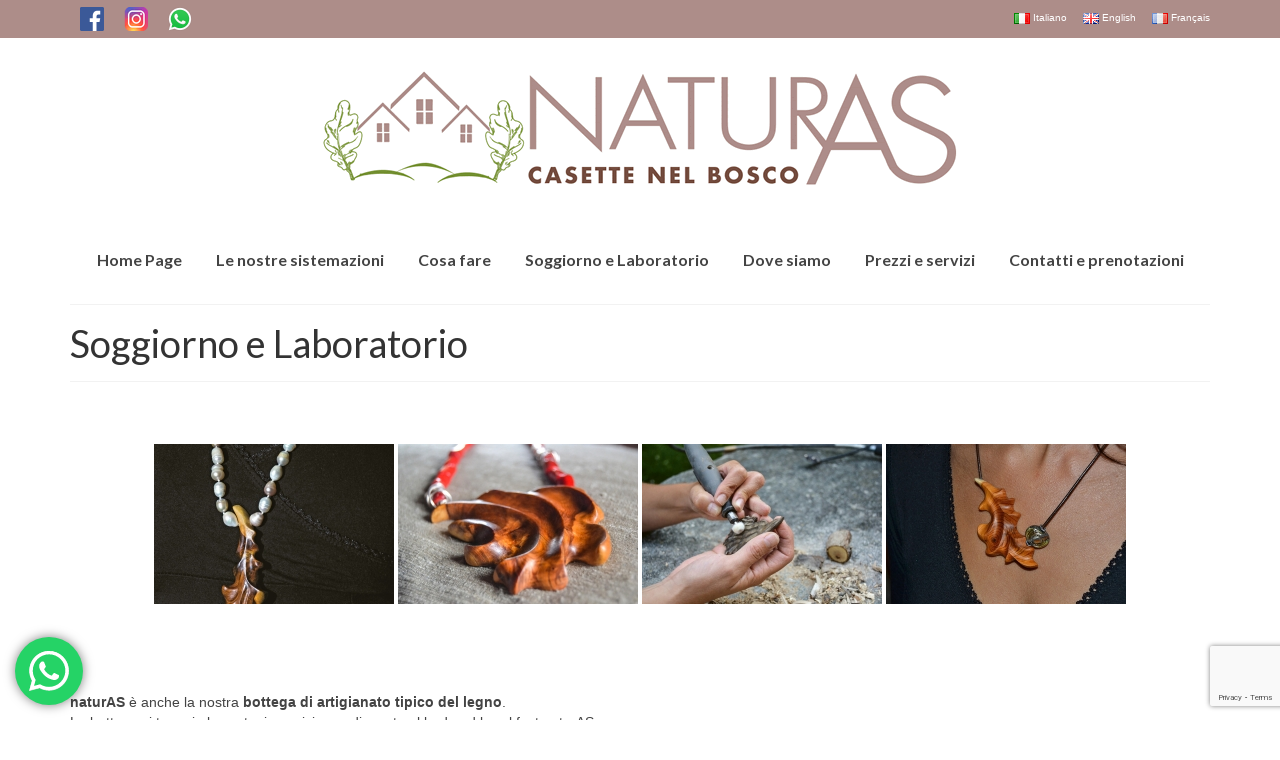

--- FILE ---
content_type: text/html; charset=UTF-8
request_url: https://casettenelbosco.naturas.it/soggiorno-laboratorio/
body_size: 16903
content:
<!DOCTYPE html>
<html class="no-js" dir="ltr" lang="it-IT" prefix="og: https://ogp.me/ns#" itemscope="itemscope" itemtype="https://schema.org/WebPage">
<head>
  <meta charset="UTF-8">
  <meta name="viewport" content="width=device-width, initial-scale=1.0">
  <meta http-equiv="X-UA-Compatible" content="IE=edge">
  <title>Soggiorno e Laboratorio | Naturas - Vacation rental - Piemonte, tra le Alpi e le Langhe</title>
	<style>img:is([sizes="auto" i], [sizes^="auto," i]) { contain-intrinsic-size: 3000px 1500px }</style>
	
		<!-- All in One SEO 4.8.8 - aioseo.com -->
	<meta name="description" content="Vivete la vostra esperienza naturAS. Realizzate con le vostre mani un gioiello di legno, unico e personalizzato, ascoltando la voce degli alberi" />
	<meta name="robots" content="max-image-preview:large" />
	<link rel="canonical" href="https://casettenelbosco.naturas.it/soggiorno-laboratorio/" />
	<meta name="generator" content="All in One SEO (AIOSEO) 4.8.8" />
		<meta property="og:locale" content="it_IT" />
		<meta property="og:site_name" content="Naturas - Vacation rental - Piemonte, tra le Alpi e le Langhe | Tre casette indipendenti in Piemonte, tra le Alpi e le Langhe" />
		<meta property="og:type" content="article" />
		<meta property="og:title" content="Soggiorno e Laboratorio | Naturas - Vacation rental - Piemonte, tra le Alpi e le Langhe" />
		<meta property="og:description" content="Vivete la vostra esperienza naturAS. Realizzate con le vostre mani un gioiello di legno, unico e personalizzato, ascoltando la voce degli alberi" />
		<meta property="og:url" content="https://casettenelbosco.naturas.it/soggiorno-laboratorio/" />
		<meta property="article:published_time" content="2018-02-09T14:35:54+00:00" />
		<meta property="article:modified_time" content="2018-03-15T10:45:43+00:00" />
		<script type="application/ld+json" class="aioseo-schema">
			{"@context":"https:\/\/schema.org","@graph":[{"@type":"BreadcrumbList","@id":"https:\/\/casettenelbosco.naturas.it\/soggiorno-laboratorio\/#breadcrumblist","itemListElement":[{"@type":"ListItem","@id":"https:\/\/casettenelbosco.naturas.it#listItem","position":1,"name":"Home","item":"https:\/\/casettenelbosco.naturas.it","nextItem":{"@type":"ListItem","@id":"https:\/\/casettenelbosco.naturas.it\/soggiorno-laboratorio\/#listItem","name":"Soggiorno e Laboratorio"}},{"@type":"ListItem","@id":"https:\/\/casettenelbosco.naturas.it\/soggiorno-laboratorio\/#listItem","position":2,"name":"Soggiorno e Laboratorio","previousItem":{"@type":"ListItem","@id":"https:\/\/casettenelbosco.naturas.it#listItem","name":"Home"}}]},{"@type":"Organization","@id":"https:\/\/casettenelbosco.naturas.it\/#organization","name":"Naturas - Vacation rental - Piemonte, tra le Alpi e le Langhe","description":"Tre casette indipendenti in Piemonte, tra le Alpi e le Langhe","url":"https:\/\/casettenelbosco.naturas.it\/"},{"@type":"WebPage","@id":"https:\/\/casettenelbosco.naturas.it\/soggiorno-laboratorio\/#webpage","url":"https:\/\/casettenelbosco.naturas.it\/soggiorno-laboratorio\/","name":"Soggiorno e Laboratorio | Naturas - Vacation rental - Piemonte, tra le Alpi e le Langhe","description":"Vivete la vostra esperienza naturAS. Realizzate con le vostre mani un gioiello di legno, unico e personalizzato, ascoltando la voce degli alberi","inLanguage":"it-IT","isPartOf":{"@id":"https:\/\/casettenelbosco.naturas.it\/#website"},"breadcrumb":{"@id":"https:\/\/casettenelbosco.naturas.it\/soggiorno-laboratorio\/#breadcrumblist"},"datePublished":"2018-02-09T14:35:54+00:00","dateModified":"2018-03-15T10:45:43+00:00"},{"@type":"WebSite","@id":"https:\/\/casettenelbosco.naturas.it\/#website","url":"https:\/\/casettenelbosco.naturas.it\/","name":"NaturAS | bed & breakfast","description":"Tre casette indipendenti in Piemonte, tra le Alpi e le Langhe","inLanguage":"it-IT","publisher":{"@id":"https:\/\/casettenelbosco.naturas.it\/#organization"}}]}
		</script>
		<!-- All in One SEO -->

<link rel="alternate" href="https://casettenelbosco.naturas.it/soggiorno-laboratorio/" hreflang="it" />
<link rel="alternate" href="https://casettenelbosco.naturas.it/en/stay-and-workshop/" hreflang="en" />
<link rel="alternate" href="https://casettenelbosco.naturas.it/fr/sejour-et-atelier/" hreflang="fr" />
<link rel='dns-prefetch' href='//use.fontawesome.com' />
<link rel='dns-prefetch' href='//fonts.googleapis.com' />
<link rel="alternate" type="application/rss+xml" title="Naturas - Vacation rental - Piemonte, tra le Alpi e le Langhe &raquo; Feed" href="https://casettenelbosco.naturas.it/feed/" />
<link rel="alternate" type="application/rss+xml" title="Naturas - Vacation rental - Piemonte, tra le Alpi e le Langhe &raquo; Feed dei commenti" href="https://casettenelbosco.naturas.it/comments/feed/" />
<script type="text/javascript">
/* <![CDATA[ */
window._wpemojiSettings = {"baseUrl":"https:\/\/s.w.org\/images\/core\/emoji\/16.0.1\/72x72\/","ext":".png","svgUrl":"https:\/\/s.w.org\/images\/core\/emoji\/16.0.1\/svg\/","svgExt":".svg","source":{"concatemoji":"https:\/\/casettenelbosco.naturas.it\/wp-includes\/js\/wp-emoji-release.min.js?ver=6.8.3"}};
/*! This file is auto-generated */
!function(s,n){var o,i,e;function c(e){try{var t={supportTests:e,timestamp:(new Date).valueOf()};sessionStorage.setItem(o,JSON.stringify(t))}catch(e){}}function p(e,t,n){e.clearRect(0,0,e.canvas.width,e.canvas.height),e.fillText(t,0,0);var t=new Uint32Array(e.getImageData(0,0,e.canvas.width,e.canvas.height).data),a=(e.clearRect(0,0,e.canvas.width,e.canvas.height),e.fillText(n,0,0),new Uint32Array(e.getImageData(0,0,e.canvas.width,e.canvas.height).data));return t.every(function(e,t){return e===a[t]})}function u(e,t){e.clearRect(0,0,e.canvas.width,e.canvas.height),e.fillText(t,0,0);for(var n=e.getImageData(16,16,1,1),a=0;a<n.data.length;a++)if(0!==n.data[a])return!1;return!0}function f(e,t,n,a){switch(t){case"flag":return n(e,"\ud83c\udff3\ufe0f\u200d\u26a7\ufe0f","\ud83c\udff3\ufe0f\u200b\u26a7\ufe0f")?!1:!n(e,"\ud83c\udde8\ud83c\uddf6","\ud83c\udde8\u200b\ud83c\uddf6")&&!n(e,"\ud83c\udff4\udb40\udc67\udb40\udc62\udb40\udc65\udb40\udc6e\udb40\udc67\udb40\udc7f","\ud83c\udff4\u200b\udb40\udc67\u200b\udb40\udc62\u200b\udb40\udc65\u200b\udb40\udc6e\u200b\udb40\udc67\u200b\udb40\udc7f");case"emoji":return!a(e,"\ud83e\udedf")}return!1}function g(e,t,n,a){var r="undefined"!=typeof WorkerGlobalScope&&self instanceof WorkerGlobalScope?new OffscreenCanvas(300,150):s.createElement("canvas"),o=r.getContext("2d",{willReadFrequently:!0}),i=(o.textBaseline="top",o.font="600 32px Arial",{});return e.forEach(function(e){i[e]=t(o,e,n,a)}),i}function t(e){var t=s.createElement("script");t.src=e,t.defer=!0,s.head.appendChild(t)}"undefined"!=typeof Promise&&(o="wpEmojiSettingsSupports",i=["flag","emoji"],n.supports={everything:!0,everythingExceptFlag:!0},e=new Promise(function(e){s.addEventListener("DOMContentLoaded",e,{once:!0})}),new Promise(function(t){var n=function(){try{var e=JSON.parse(sessionStorage.getItem(o));if("object"==typeof e&&"number"==typeof e.timestamp&&(new Date).valueOf()<e.timestamp+604800&&"object"==typeof e.supportTests)return e.supportTests}catch(e){}return null}();if(!n){if("undefined"!=typeof Worker&&"undefined"!=typeof OffscreenCanvas&&"undefined"!=typeof URL&&URL.createObjectURL&&"undefined"!=typeof Blob)try{var e="postMessage("+g.toString()+"("+[JSON.stringify(i),f.toString(),p.toString(),u.toString()].join(",")+"));",a=new Blob([e],{type:"text/javascript"}),r=new Worker(URL.createObjectURL(a),{name:"wpTestEmojiSupports"});return void(r.onmessage=function(e){c(n=e.data),r.terminate(),t(n)})}catch(e){}c(n=g(i,f,p,u))}t(n)}).then(function(e){for(var t in e)n.supports[t]=e[t],n.supports.everything=n.supports.everything&&n.supports[t],"flag"!==t&&(n.supports.everythingExceptFlag=n.supports.everythingExceptFlag&&n.supports[t]);n.supports.everythingExceptFlag=n.supports.everythingExceptFlag&&!n.supports.flag,n.DOMReady=!1,n.readyCallback=function(){n.DOMReady=!0}}).then(function(){return e}).then(function(){var e;n.supports.everything||(n.readyCallback(),(e=n.source||{}).concatemoji?t(e.concatemoji):e.wpemoji&&e.twemoji&&(t(e.twemoji),t(e.wpemoji)))}))}((window,document),window._wpemojiSettings);
/* ]]> */
</script>
<link rel='stylesheet' id='ht_ctc_main_css-css' href='https://casettenelbosco.naturas.it/wp-content/plugins/click-to-chat-for-whatsapp/new/inc/assets/css/main.css?ver=4.29' type='text/css' media='all' />
<style id='wp-emoji-styles-inline-css' type='text/css'>

	img.wp-smiley, img.emoji {
		display: inline !important;
		border: none !important;
		box-shadow: none !important;
		height: 1em !important;
		width: 1em !important;
		margin: 0 0.07em !important;
		vertical-align: -0.1em !important;
		background: none !important;
		padding: 0 !important;
	}
</style>
<link rel='stylesheet' id='wp-block-library-css' href='https://casettenelbosco.naturas.it/wp-includes/css/dist/block-library/style.min.css?ver=6.8.3' type='text/css' media='all' />
<style id='classic-theme-styles-inline-css' type='text/css'>
/*! This file is auto-generated */
.wp-block-button__link{color:#fff;background-color:#32373c;border-radius:9999px;box-shadow:none;text-decoration:none;padding:calc(.667em + 2px) calc(1.333em + 2px);font-size:1.125em}.wp-block-file__button{background:#32373c;color:#fff;text-decoration:none}
</style>
<link rel='stylesheet' id='editorskit-frontend-css' href='https://casettenelbosco.naturas.it/wp-content/plugins/block-options/build/style.build.css?ver=new' type='text/css' media='all' />
<style id='font-awesome-svg-styles-default-inline-css' type='text/css'>
.svg-inline--fa {
  display: inline-block;
  height: 1em;
  overflow: visible;
  vertical-align: -.125em;
}
</style>
<link rel='stylesheet' id='font-awesome-svg-styles-css' href='https://casettenelbosco.naturas.it/wp-content/uploads/font-awesome/v6.5.1/css/svg-with-js.css' type='text/css' media='all' />
<style id='font-awesome-svg-styles-inline-css' type='text/css'>
   .wp-block-font-awesome-icon svg::before,
   .wp-rich-text-font-awesome-icon svg::before {content: unset;}
</style>
<style id='global-styles-inline-css' type='text/css'>
:root{--wp--preset--aspect-ratio--square: 1;--wp--preset--aspect-ratio--4-3: 4/3;--wp--preset--aspect-ratio--3-4: 3/4;--wp--preset--aspect-ratio--3-2: 3/2;--wp--preset--aspect-ratio--2-3: 2/3;--wp--preset--aspect-ratio--16-9: 16/9;--wp--preset--aspect-ratio--9-16: 9/16;--wp--preset--color--black: #000;--wp--preset--color--cyan-bluish-gray: #abb8c3;--wp--preset--color--white: #fff;--wp--preset--color--pale-pink: #f78da7;--wp--preset--color--vivid-red: #cf2e2e;--wp--preset--color--luminous-vivid-orange: #ff6900;--wp--preset--color--luminous-vivid-amber: #fcb900;--wp--preset--color--light-green-cyan: #7bdcb5;--wp--preset--color--vivid-green-cyan: #00d084;--wp--preset--color--pale-cyan-blue: #8ed1fc;--wp--preset--color--vivid-cyan-blue: #0693e3;--wp--preset--color--vivid-purple: #9b51e0;--wp--preset--color--virtue-primary: #2d5c88;--wp--preset--color--virtue-primary-light: #6c8dab;--wp--preset--color--very-light-gray: #eee;--wp--preset--color--very-dark-gray: #444;--wp--preset--gradient--vivid-cyan-blue-to-vivid-purple: linear-gradient(135deg,rgba(6,147,227,1) 0%,rgb(155,81,224) 100%);--wp--preset--gradient--light-green-cyan-to-vivid-green-cyan: linear-gradient(135deg,rgb(122,220,180) 0%,rgb(0,208,130) 100%);--wp--preset--gradient--luminous-vivid-amber-to-luminous-vivid-orange: linear-gradient(135deg,rgba(252,185,0,1) 0%,rgba(255,105,0,1) 100%);--wp--preset--gradient--luminous-vivid-orange-to-vivid-red: linear-gradient(135deg,rgba(255,105,0,1) 0%,rgb(207,46,46) 100%);--wp--preset--gradient--very-light-gray-to-cyan-bluish-gray: linear-gradient(135deg,rgb(238,238,238) 0%,rgb(169,184,195) 100%);--wp--preset--gradient--cool-to-warm-spectrum: linear-gradient(135deg,rgb(74,234,220) 0%,rgb(151,120,209) 20%,rgb(207,42,186) 40%,rgb(238,44,130) 60%,rgb(251,105,98) 80%,rgb(254,248,76) 100%);--wp--preset--gradient--blush-light-purple: linear-gradient(135deg,rgb(255,206,236) 0%,rgb(152,150,240) 100%);--wp--preset--gradient--blush-bordeaux: linear-gradient(135deg,rgb(254,205,165) 0%,rgb(254,45,45) 50%,rgb(107,0,62) 100%);--wp--preset--gradient--luminous-dusk: linear-gradient(135deg,rgb(255,203,112) 0%,rgb(199,81,192) 50%,rgb(65,88,208) 100%);--wp--preset--gradient--pale-ocean: linear-gradient(135deg,rgb(255,245,203) 0%,rgb(182,227,212) 50%,rgb(51,167,181) 100%);--wp--preset--gradient--electric-grass: linear-gradient(135deg,rgb(202,248,128) 0%,rgb(113,206,126) 100%);--wp--preset--gradient--midnight: linear-gradient(135deg,rgb(2,3,129) 0%,rgb(40,116,252) 100%);--wp--preset--font-size--small: 13px;--wp--preset--font-size--medium: 20px;--wp--preset--font-size--large: 36px;--wp--preset--font-size--x-large: 42px;--wp--preset--spacing--20: 0.44rem;--wp--preset--spacing--30: 0.67rem;--wp--preset--spacing--40: 1rem;--wp--preset--spacing--50: 1.5rem;--wp--preset--spacing--60: 2.25rem;--wp--preset--spacing--70: 3.38rem;--wp--preset--spacing--80: 5.06rem;--wp--preset--shadow--natural: 6px 6px 9px rgba(0, 0, 0, 0.2);--wp--preset--shadow--deep: 12px 12px 50px rgba(0, 0, 0, 0.4);--wp--preset--shadow--sharp: 6px 6px 0px rgba(0, 0, 0, 0.2);--wp--preset--shadow--outlined: 6px 6px 0px -3px rgba(255, 255, 255, 1), 6px 6px rgba(0, 0, 0, 1);--wp--preset--shadow--crisp: 6px 6px 0px rgba(0, 0, 0, 1);}:where(.is-layout-flex){gap: 0.5em;}:where(.is-layout-grid){gap: 0.5em;}body .is-layout-flex{display: flex;}.is-layout-flex{flex-wrap: wrap;align-items: center;}.is-layout-flex > :is(*, div){margin: 0;}body .is-layout-grid{display: grid;}.is-layout-grid > :is(*, div){margin: 0;}:where(.wp-block-columns.is-layout-flex){gap: 2em;}:where(.wp-block-columns.is-layout-grid){gap: 2em;}:where(.wp-block-post-template.is-layout-flex){gap: 1.25em;}:where(.wp-block-post-template.is-layout-grid){gap: 1.25em;}.has-black-color{color: var(--wp--preset--color--black) !important;}.has-cyan-bluish-gray-color{color: var(--wp--preset--color--cyan-bluish-gray) !important;}.has-white-color{color: var(--wp--preset--color--white) !important;}.has-pale-pink-color{color: var(--wp--preset--color--pale-pink) !important;}.has-vivid-red-color{color: var(--wp--preset--color--vivid-red) !important;}.has-luminous-vivid-orange-color{color: var(--wp--preset--color--luminous-vivid-orange) !important;}.has-luminous-vivid-amber-color{color: var(--wp--preset--color--luminous-vivid-amber) !important;}.has-light-green-cyan-color{color: var(--wp--preset--color--light-green-cyan) !important;}.has-vivid-green-cyan-color{color: var(--wp--preset--color--vivid-green-cyan) !important;}.has-pale-cyan-blue-color{color: var(--wp--preset--color--pale-cyan-blue) !important;}.has-vivid-cyan-blue-color{color: var(--wp--preset--color--vivid-cyan-blue) !important;}.has-vivid-purple-color{color: var(--wp--preset--color--vivid-purple) !important;}.has-black-background-color{background-color: var(--wp--preset--color--black) !important;}.has-cyan-bluish-gray-background-color{background-color: var(--wp--preset--color--cyan-bluish-gray) !important;}.has-white-background-color{background-color: var(--wp--preset--color--white) !important;}.has-pale-pink-background-color{background-color: var(--wp--preset--color--pale-pink) !important;}.has-vivid-red-background-color{background-color: var(--wp--preset--color--vivid-red) !important;}.has-luminous-vivid-orange-background-color{background-color: var(--wp--preset--color--luminous-vivid-orange) !important;}.has-luminous-vivid-amber-background-color{background-color: var(--wp--preset--color--luminous-vivid-amber) !important;}.has-light-green-cyan-background-color{background-color: var(--wp--preset--color--light-green-cyan) !important;}.has-vivid-green-cyan-background-color{background-color: var(--wp--preset--color--vivid-green-cyan) !important;}.has-pale-cyan-blue-background-color{background-color: var(--wp--preset--color--pale-cyan-blue) !important;}.has-vivid-cyan-blue-background-color{background-color: var(--wp--preset--color--vivid-cyan-blue) !important;}.has-vivid-purple-background-color{background-color: var(--wp--preset--color--vivid-purple) !important;}.has-black-border-color{border-color: var(--wp--preset--color--black) !important;}.has-cyan-bluish-gray-border-color{border-color: var(--wp--preset--color--cyan-bluish-gray) !important;}.has-white-border-color{border-color: var(--wp--preset--color--white) !important;}.has-pale-pink-border-color{border-color: var(--wp--preset--color--pale-pink) !important;}.has-vivid-red-border-color{border-color: var(--wp--preset--color--vivid-red) !important;}.has-luminous-vivid-orange-border-color{border-color: var(--wp--preset--color--luminous-vivid-orange) !important;}.has-luminous-vivid-amber-border-color{border-color: var(--wp--preset--color--luminous-vivid-amber) !important;}.has-light-green-cyan-border-color{border-color: var(--wp--preset--color--light-green-cyan) !important;}.has-vivid-green-cyan-border-color{border-color: var(--wp--preset--color--vivid-green-cyan) !important;}.has-pale-cyan-blue-border-color{border-color: var(--wp--preset--color--pale-cyan-blue) !important;}.has-vivid-cyan-blue-border-color{border-color: var(--wp--preset--color--vivid-cyan-blue) !important;}.has-vivid-purple-border-color{border-color: var(--wp--preset--color--vivid-purple) !important;}.has-vivid-cyan-blue-to-vivid-purple-gradient-background{background: var(--wp--preset--gradient--vivid-cyan-blue-to-vivid-purple) !important;}.has-light-green-cyan-to-vivid-green-cyan-gradient-background{background: var(--wp--preset--gradient--light-green-cyan-to-vivid-green-cyan) !important;}.has-luminous-vivid-amber-to-luminous-vivid-orange-gradient-background{background: var(--wp--preset--gradient--luminous-vivid-amber-to-luminous-vivid-orange) !important;}.has-luminous-vivid-orange-to-vivid-red-gradient-background{background: var(--wp--preset--gradient--luminous-vivid-orange-to-vivid-red) !important;}.has-very-light-gray-to-cyan-bluish-gray-gradient-background{background: var(--wp--preset--gradient--very-light-gray-to-cyan-bluish-gray) !important;}.has-cool-to-warm-spectrum-gradient-background{background: var(--wp--preset--gradient--cool-to-warm-spectrum) !important;}.has-blush-light-purple-gradient-background{background: var(--wp--preset--gradient--blush-light-purple) !important;}.has-blush-bordeaux-gradient-background{background: var(--wp--preset--gradient--blush-bordeaux) !important;}.has-luminous-dusk-gradient-background{background: var(--wp--preset--gradient--luminous-dusk) !important;}.has-pale-ocean-gradient-background{background: var(--wp--preset--gradient--pale-ocean) !important;}.has-electric-grass-gradient-background{background: var(--wp--preset--gradient--electric-grass) !important;}.has-midnight-gradient-background{background: var(--wp--preset--gradient--midnight) !important;}.has-small-font-size{font-size: var(--wp--preset--font-size--small) !important;}.has-medium-font-size{font-size: var(--wp--preset--font-size--medium) !important;}.has-large-font-size{font-size: var(--wp--preset--font-size--large) !important;}.has-x-large-font-size{font-size: var(--wp--preset--font-size--x-large) !important;}
:where(.wp-block-post-template.is-layout-flex){gap: 1.25em;}:where(.wp-block-post-template.is-layout-grid){gap: 1.25em;}
:where(.wp-block-columns.is-layout-flex){gap: 2em;}:where(.wp-block-columns.is-layout-grid){gap: 2em;}
:root :where(.wp-block-pullquote){font-size: 1.5em;line-height: 1.6;}
</style>
<link rel='stylesheet' id='ngg_trigger_buttons-css' href='https://casettenelbosco.naturas.it/wp-content/plugins/nextgen-gallery/static/GalleryDisplay/trigger_buttons.css?ver=3.59.12' type='text/css' media='all' />
<link rel='stylesheet' id='fancybox-0-css' href='https://casettenelbosco.naturas.it/wp-content/plugins/nextgen-gallery/static/Lightbox/fancybox/jquery.fancybox-1.3.4.css?ver=3.59.12' type='text/css' media='all' />
<link rel='stylesheet' id='fontawesome_v4_shim_style-css' href='https://casettenelbosco.naturas.it/wp-content/plugins/nextgen-gallery/static/FontAwesome/css/v4-shims.min.css?ver=6.8.3' type='text/css' media='all' />
<link rel='stylesheet' id='fontawesome-css' href='https://casettenelbosco.naturas.it/wp-content/plugins/nextgen-gallery/static/FontAwesome/css/all.min.css?ver=6.8.3' type='text/css' media='all' />
<link rel='stylesheet' id='nextgen_pagination_style-css' href='https://casettenelbosco.naturas.it/wp-content/plugins/nextgen-gallery/static/GalleryDisplay/pagination_style.css?ver=3.59.12' type='text/css' media='all' />
<link rel='stylesheet' id='nextgen_basic_thumbnails_style-css' href='https://casettenelbosco.naturas.it/wp-content/plugins/nextgen-gallery/static/Thumbnails/nextgen_basic_thumbnails.css?ver=3.59.12' type='text/css' media='all' />
<link rel='stylesheet' id='grw-public-main-css-css' href='https://casettenelbosco.naturas.it/wp-content/plugins/widget-google-reviews/assets/css/public-main.css?ver=6.5' type='text/css' media='all' />
<link rel='stylesheet' id='font-awesome-official-css' href='https://use.fontawesome.com/releases/v6.5.1/css/all.css' type='text/css' media='all' integrity="sha384-t1nt8BQoYMLFN5p42tRAtuAAFQaCQODekUVeKKZrEnEyp4H2R0RHFz0KWpmj7i8g" crossorigin="anonymous" />
<link rel='stylesheet' id='cf7cf-style-css' href='https://casettenelbosco.naturas.it/wp-content/plugins/cf7-conditional-fields/style.css?ver=2.6.4' type='text/css' media='all' />
<link rel='stylesheet' id='virtue_theme-css' href='https://casettenelbosco.naturas.it/wp-content/themes/virtue/assets/css/virtue.css?ver=3.4.13' type='text/css' media='all' />
<link rel='stylesheet' id='virtue_skin-css' href='https://casettenelbosco.naturas.it/wp-content/themes/virtue/assets/css/skins/redhot.css?ver=3.4.13' type='text/css' media='all' />
<link rel='stylesheet' id='redux-google-fonts-virtue-css' href='https://fonts.googleapis.com/css?family=Lato%3A400%2C700&#038;ver=6.8.3' type='text/css' media='all' />
<link rel='stylesheet' id='font-awesome-official-v4shim-css' href='https://use.fontawesome.com/releases/v6.5.1/css/v4-shims.css' type='text/css' media='all' integrity="sha384-5Jfdy0XO8+vjCRofsSnGmxGSYjLfsjjTOABKxVr8BkfvlaAm14bIJc7Jcjfq/xQI" crossorigin="anonymous" />
<script type="text/javascript" src="https://casettenelbosco.naturas.it/wp-includes/js/jquery/jquery.min.js?ver=3.7.1" id="jquery-core-js"></script>
<script type="text/javascript" src="https://casettenelbosco.naturas.it/wp-includes/js/jquery/jquery-migrate.min.js?ver=3.4.1" id="jquery-migrate-js"></script>
<script type="text/javascript" id="track-the-click-js-extra">
/* <![CDATA[ */
var ajax_var = {"nonce":"b23bcdf274"};
var ttc_data = {"proBeacon":""};
/* ]]> */
</script>
<script type="text/javascript" src="https://casettenelbosco.naturas.it/wp-content/plugins/track-the-click/public/js/track-the-click-public.js?ver=0.4.0" id="track-the-click-js" data-noptimize="true" data-no-optimize="1"></script>
<script type="text/javascript" id="track-the-click-js-after" data-noptimize="true" data-no-optimize="1">
/* <![CDATA[ */
function getHomeURL() {return "https://casettenelbosco.naturas.it";}
function getPostID() {return 24;}
function showClickCounts() {return false;}
/* ]]> */
</script>
<script type="text/javascript" id="photocrati_ajax-js-extra">
/* <![CDATA[ */
var photocrati_ajax = {"url":"https:\/\/casettenelbosco.naturas.it\/index.php?photocrati_ajax=1","rest_url":"https:\/\/casettenelbosco.naturas.it\/wp-json\/","wp_home_url":"https:\/\/casettenelbosco.naturas.it","wp_site_url":"https:\/\/casettenelbosco.naturas.it","wp_root_url":"https:\/\/casettenelbosco.naturas.it","wp_plugins_url":"https:\/\/casettenelbosco.naturas.it\/wp-content\/plugins","wp_content_url":"https:\/\/casettenelbosco.naturas.it\/wp-content","wp_includes_url":"https:\/\/casettenelbosco.naturas.it\/wp-includes\/","ngg_param_slug":"nggallery","rest_nonce":"b23bcdf274"};
/* ]]> */
</script>
<script type="text/javascript" src="https://casettenelbosco.naturas.it/wp-content/plugins/nextgen-gallery/static/Legacy/ajax.min.js?ver=3.59.12" id="photocrati_ajax-js"></script>
<script type="text/javascript" src="https://casettenelbosco.naturas.it/wp-content/plugins/nextgen-gallery/static/FontAwesome/js/v4-shims.min.js?ver=5.3.1" id="fontawesome_v4_shim-js"></script>
<script type="text/javascript" defer crossorigin="anonymous" data-auto-replace-svg="false" data-keep-original-source="false" data-search-pseudo-elements src="https://casettenelbosco.naturas.it/wp-content/plugins/nextgen-gallery/static/FontAwesome/js/all.min.js?ver=5.3.1" id="fontawesome-js"></script>
<script type="text/javascript" src="https://casettenelbosco.naturas.it/wp-content/plugins/nextgen-gallery/static/Thumbnails/nextgen_basic_thumbnails.js?ver=3.59.12" id="nextgen_basic_thumbnails_script-js"></script>
<script type="text/javascript" defer="defer" src="https://casettenelbosco.naturas.it/wp-content/plugins/widget-google-reviews/assets/js/public-main.js?ver=6.5" id="grw-public-main-js-js"></script>
<!--[if lt IE 9]>
<script type="text/javascript" src="https://casettenelbosco.naturas.it/wp-content/themes/virtue/assets/js/vendor/respond.min.js?ver=6.8.3" id="virtue-respond-js"></script>
<![endif]-->
<link rel="https://api.w.org/" href="https://casettenelbosco.naturas.it/wp-json/" /><link rel="alternate" title="JSON" type="application/json" href="https://casettenelbosco.naturas.it/wp-json/wp/v2/pages/24" /><link rel="EditURI" type="application/rsd+xml" title="RSD" href="https://casettenelbosco.naturas.it/xmlrpc.php?rsd" />
<meta name="generator" content="WordPress 6.8.3" />
<link rel='shortlink' href='https://casettenelbosco.naturas.it/?p=24' />
<link rel="alternate" title="oEmbed (JSON)" type="application/json+oembed" href="https://casettenelbosco.naturas.it/wp-json/oembed/1.0/embed?url=https%3A%2F%2Fcasettenelbosco.naturas.it%2Fsoggiorno-laboratorio%2F" />
<link rel="alternate" title="oEmbed (XML)" type="text/xml+oembed" href="https://casettenelbosco.naturas.it/wp-json/oembed/1.0/embed?url=https%3A%2F%2Fcasettenelbosco.naturas.it%2Fsoggiorno-laboratorio%2F&#038;format=xml" />

		<!-- GA Google Analytics @ https://m0n.co/ga -->
		<script async src="https://www.googletagmanager.com/gtag/js?id=G-ZLSGMVR3DY"></script>
		<script>
			window.dataLayer = window.dataLayer || [];
			function gtag(){dataLayer.push(arguments);}
			gtag('js', new Date());
			gtag('config', 'G-ZLSGMVR3DY');
		</script>

	<style type="text/css">#logo {padding-top:25px;}#logo {padding-bottom:10px;}#logo {margin-left:0px;}#logo {margin-right:0px;}#nav-main {margin-top:40px;}#nav-main {margin-bottom:10px;}.headerfont, .tp-caption {font-family:Lato;}.topbarmenu ul li {font-family:Lato;}input[type=number]::-webkit-inner-spin-button, input[type=number]::-webkit-outer-spin-button { -webkit-appearance: none; margin: 0; } input[type=number] {-moz-appearance: textfield;}.quantity input::-webkit-outer-spin-button,.quantity input::-webkit-inner-spin-button {display: none;}#containerfooter h3, #containerfooter, .footercredits p, .footerclass a, .footernav ul li a {color:#ffffff;}.topclass {background:#ad8d89    ;}.footerclass {background:#ad8d89    ;}.product_item .product_details h5 {text-transform: none;}@media (max-width: 979px) {.nav-trigger .nav-trigger-case {position: static; display: block; width: 100%;}} @media (-webkit-min-device-pixel-ratio: 2), (min-resolution: 192dpi) {#logo .kad-standard-logo {display: none;} #logo .kad-retina-logo {display: block;}}.product_item .product_details h5 {min-height:40px;}.entry-content p { margin-bottom:16px;}#homeheader { display:none; }

.lang-item { 
display: inline; 
margin-top: 4px;
margin-left: 12px;
}

.lang-item a {
 color: white;
 text-decoration: none;
 font-size: 10px;
}

.kad-topbar-right {
 text-align: right
}

.kad-topbar-right ul {
  margin-top: 6px;
}

.kad_tagline {
  margin-top: 10px;
}

.page-template .kad_tagline {
  display:none;
}

.wpcf7-list-item-label  {
  margin-right: 12px;
  padding-left: 4px;
}

.ngg-imagebrowser h3 {
  display: none;
}

.ngg-imagebrowser-desc {
  display: none;
}

.slideshowlink {
  display: none; 
}

.wpcf7 .screen-reader-response[role="alert"] {
  display: none;
}

.wpcf7 .screen-reader-response[role="alert"],  
.wpcf7 span[role="alert"],
.wpcf7-response-output[role="alert"] {
  background-color: #FFF6F4;
  border: 1px solid #F8CDCD;
  color: #F09570;
  padding: 8px;
}
.wpcf7-response-output[role="alert"] {
  margin-top: 6px; 
}

.wpcf7 span[role="alert"] {
  margin-left: 8px;
}

.wpcf7-mail-sent-ok {
  background-color: #F3FAF8 !important;
  font-weight: bold;
  border: 1px solid #BFD1CF !important;
  color: #438A85 !important;
}
.ngg-galleryoverview {
text-align:center;
}

.ngg-gallery-thumbnail-box {
float:none !important;
display:inline-block;
} 

.footer-widget .widget {
margin-top: 10px;
margin-bottom: 0;
}

#nav-main ul.sf-menu a {
padding: 10px 15px;
}

.homecontent .ngg-galleryoverview {
margin-top: 0px;
margin-bottom: 0px;
}
</style><link rel="icon" href="https://casettenelbosco.naturas.it/wp-content/uploads/2018/02/cropped-cropped-6604522-180x180-32x32.jpg" sizes="32x32" />
<link rel="icon" href="https://casettenelbosco.naturas.it/wp-content/uploads/2018/02/cropped-cropped-6604522-180x180-192x192.jpg" sizes="192x192" />
<link rel="apple-touch-icon" href="https://casettenelbosco.naturas.it/wp-content/uploads/2018/02/cropped-cropped-6604522-180x180-180x180.jpg" />
<meta name="msapplication-TileImage" content="https://casettenelbosco.naturas.it/wp-content/uploads/2018/02/cropped-cropped-6604522-180x180-270x270.jpg" />
		<style type="text/css" id="wp-custom-css">
			img.no-border {
	border: none;
	box-shadow: none;
}

a img.no-border:hover {
	border: none;
	box-shadow: none;
}


@media(max-width:767px){
	.footer-recommend-img {
		width: 90px;
	}
}

@media(min-width:768px){
	.footer-recommend-img {
		width: 180px;
	}
}		</style>
		<style type="text/css" title="dynamic-css" class="options-output">header #logo a.brand,.logofont{font-family:Lato;line-height:40px;font-weight:400;font-style:normal;color:#76302e;font-size:32px;}.kad_tagline{font-family:Lato;line-height:20px;font-weight:400;font-style:normal;color:#444444;font-size:14px;}.product_item .product_details h5{font-family:Lato;line-height:20px;font-weight:700;font-style:normal;font-size:16px;}h1{font-family:Lato;line-height:40px;font-weight:400;font-style:normal;font-size:38px;}h2{font-family:Lato;line-height:40px;font-weight:normal;font-style:normal;font-size:32px;}h3{font-family:Lato;line-height:40px;font-weight:400;font-style:normal;font-size:28px;}h4{font-family:Lato;line-height:40px;font-weight:400;font-style:normal;font-size:24px;}h5{font-family:Lato;line-height:24px;font-weight:700;font-style:normal;font-size:18px;}body{font-family:Verdana, Geneva, sans-serif;line-height:20px;font-weight:400;font-style:normal;font-size:14px;}#nav-main ul.sf-menu a{font-family:Lato;line-height:18px;font-weight:700;font-style:normal;font-size:16px;}#nav-second ul.sf-menu a{font-family:Lato;line-height:22px;font-weight:400;font-style:normal;font-size:18px;}.kad-nav-inner .kad-mnav, .kad-mobile-nav .kad-nav-inner li a,.nav-trigger-case{font-family:Lato;line-height:20px;font-weight:400;font-style:normal;font-size:16px;}</style></head>
<body class="wp-singular page-template page-template-page-fullwidth page-template-page-fullwidth-php page page-id-24 wp-embed-responsive wp-theme-virtue wide soggiorno-laboratorio">
	<div id="kt-skip-link"><a href="#content">Skip to Main Content</a></div>
	<div id="wrapper" class="container">
	<header class="banner headerclass" itemscope itemtype="https://schema.org/WPHeader">
	<div id="topbar" class="topclass">
	<div class="container">
		<div class="row">
			<div class="col-md-6 col-sm-6 kad-topbar-left">
				<div class="topbarmenu clearfix">
									<div class="topbar_social">
						<ul>
						<li><a href="https://www.facebook.com/naturascasettenelbosco" target="_blank" title="Seguici su Facebook" data-toggle="tooltip" data-placement="bottom" data-original-title="Seguici su Facebook"><img src="https://casettenelbosco.naturas.it/wp-content/uploads/2018/03/if_square-facebook_317727-2.png" alt="" /></a></li><li><a href="https://www.instagram.com/naturas_casettenelbosco/" target="_blank" title="Seguici su Instagram" data-toggle="tooltip" data-placement="bottom" data-original-title="Seguici su Instagram"><img src="https://casettenelbosco.naturas.it/wp-content/uploads/2022/11/instagram.png" alt="" /></a></li><li><a href="https://wa.me/+393663105103" target="_self" title="Chatta su Whatsapp" data-toggle="tooltip" data-placement="bottom" data-original-title="Chatta su Whatsapp"><img src="https://casettenelbosco.naturas.it/wp-content/uploads/2022/11/WhatsApp-24x24-1.png" alt="" /></a></li>						</ul>
					</div>
									</div>
			</div><!-- close col-md-6 --> 
			<div class="col-md-6 col-sm-6 kad-topbar-right">
				<div id="topbar-search" class="topbar-widget">
					<ul>
	<li class="lang-item lang-item-3 lang-item-it current-lang lang-item-first"><a lang="it-IT" hreflang="it-IT" href="https://casettenelbosco.naturas.it/soggiorno-laboratorio/" aria-current="true"><img src="[data-uri]" alt="" width="16" height="11" style="width: 16px; height: 11px;" /><span style="margin-left:0.3em;">Italiano</span></a></li>
	<li class="lang-item lang-item-6 lang-item-en"><a lang="en-GB" hreflang="en-GB" href="https://casettenelbosco.naturas.it/en/stay-and-workshop/"><img src="[data-uri]" alt="" width="16" height="11" style="width: 16px; height: 11px;" /><span style="margin-left:0.3em;">English</span></a></li>
	<li class="lang-item lang-item-10 lang-item-fr"><a lang="fr-FR" hreflang="fr-FR" href="https://casettenelbosco.naturas.it/fr/sejour-et-atelier/"><img src="[data-uri]" alt="" width="16" height="11" style="width: 16px; height: 11px;" /><span style="margin-left:0.3em;">Français</span></a></li>
</ul>
				</div>
			</div> <!-- close col-md-6-->
		</div> <!-- Close Row -->
	</div> <!-- Close Container -->
</div>	<div class="container">
		<div class="row">
			<div class="col-md-12 clearfix kad-header-left">
				<div id="logo" class="logocase">
					<a class="brand logofont" href="https://casettenelbosco.naturas.it/">
													<div id="thelogo">
								<img src="https://casettenelbosco.naturas.it/wp-content/uploads/2022/11/logo_naturas_new.png" alt="Naturas - Vacation rental - Piemonte, tra le Alpi e le Langhe" width="636" height="128" class="kad-standard-logo" />
																<img src="https://casettenelbosco.naturas.it/wp-content/uploads/2022/11/logo_naturas_new.png" alt="Naturas - Vacation rental - Piemonte, tra le Alpi e le Langhe" width="636" height="128" class="kad-retina-logo" style="max-height:128px" />
															</div>
												</a>
											<p class="kad_tagline belowlogo-text">In Piemonte, a Rossana (Cn), nel Nord-Ovest d'Italia <br />
Tre casette indipendenti, tra le Alpi e le Langhe</p>
									</div> <!-- Close #logo -->
			</div><!-- close logo span -->
							<div class="col-md-12 kad-header-right">
					<nav id="nav-main" class="clearfix" itemscope itemtype="https://schema.org/SiteNavigationElement">
						<ul id="menu-principale" class="sf-menu"><li  class=" menu-item-20"><a href="https://casettenelbosco.naturas.it/"><span>Home Page</span></a></li>
<li  class=" menu-item-19"><a href="https://casettenelbosco.naturas.it/le-nostre-sistemazioni/"><span>Le nostre sistemazioni</span></a></li>
<li  class=" menu-item-22"><a href="https://casettenelbosco.naturas.it/cosa-fare/"><span>Cosa fare</span></a></li>
<li  class=" current-menu-item current_page_item menu-item-25"><a href="https://casettenelbosco.naturas.it/soggiorno-laboratorio/" aria-current="page"><span>Soggiorno e Laboratorio</span></a></li>
<li  class=" menu-item-28"><a href="https://casettenelbosco.naturas.it/dove-siamo/"><span>Dove siamo</span></a></li>
<li  class=" menu-item-31"><a href="https://casettenelbosco.naturas.it/prezzi-e-servizi/"><span>Prezzi e servizi</span></a></li>
<li  class=" menu-item-96"><a href="https://casettenelbosco.naturas.it/contatti-e-prenotazioni/"><span>Contatti e prenotazioni</span></a></li>
</ul>					</nav> 
				</div> <!-- Close menuclass-->
			       
		</div> <!-- Close Row -->
					<div id="mobile-nav-trigger" class="nav-trigger">
				<button class="nav-trigger-case mobileclass collapsed" data-toggle="collapse" data-target=".kad-nav-collapse">
					<span class="kad-navbtn"><i class="icon-reorder"></i></span>
					<span class="kad-menu-name">Menu</span>
				</button>
			</div>
			<div id="kad-mobile-nav" class="kad-mobile-nav">
				<div class="kad-nav-inner mobileclass">
					<div class="kad-nav-collapse">
					<ul id="menu-principale-1" class="kad-mnav"><li  class="menu-home-page menu-item-20"><a href="https://casettenelbosco.naturas.it/"><span>Home Page</span></a></li>
<li  class="menu-le-nostre-sistemazioni menu-item-19"><a href="https://casettenelbosco.naturas.it/le-nostre-sistemazioni/"><span>Le nostre sistemazioni</span></a></li>
<li  class="menu-cosa-fare menu-item-22"><a href="https://casettenelbosco.naturas.it/cosa-fare/"><span>Cosa fare</span></a></li>
<li  class="menu-soggiorno-e-laboratorio current-menu-item current_page_item menu-item-25"><a href="https://casettenelbosco.naturas.it/soggiorno-laboratorio/" aria-current="page"><span>Soggiorno e Laboratorio</span></a></li>
<li  class="menu-dove-siamo menu-item-28"><a href="https://casettenelbosco.naturas.it/dove-siamo/"><span>Dove siamo</span></a></li>
<li  class="menu-prezzi-e-servizi menu-item-31"><a href="https://casettenelbosco.naturas.it/prezzi-e-servizi/"><span>Prezzi e servizi</span></a></li>
<li  class="menu-contatti-e-prenotazioni menu-item-96"><a href="https://casettenelbosco.naturas.it/contatti-e-prenotazioni/"><span>Contatti e prenotazioni</span></a></li>
</ul>					</div>
				</div>
			</div>
		 
	</div> <!-- Close Container -->
	</header>
	<div class="wrap contentclass" role="document">

	<div id="pageheader" class="titleclass">
	<div class="container">
		<div class="page-header">
			<h1 class="entry-title" itemprop="name">
				Soggiorno e Laboratorio			</h1>
					</div>
	</div><!--container-->
</div><!--titleclass--><div id="content" class="container container-contained">
	<div class="row">
		<div class="main col-md-12" role="main">
			<div class="entry-content" itemprop="mainContentOfPage" itemscope itemtype="http://schema.org/WebPageElement">
				<!-- default-view.php -->
<div
	class="ngg-galleryoverview default-view
	 ngg-ajax-pagination-none	"
	id="ngg-gallery-e0e358e131bcedfffb1f224508053197-1">

		<!-- Thumbnails -->
				<div id="ngg-image-0" class="ngg-gallery-thumbnail-box
											"
			>
						<div class="ngg-gallery-thumbnail">
			<a href="https://casettenelbosco.naturas.it/wp-content/gallery/soggiorno-e-laboratorio/2.jpg"
				title=""
				data-src="https://casettenelbosco.naturas.it/wp-content/gallery/soggiorno-e-laboratorio/2.jpg"
				data-thumbnail="https://casettenelbosco.naturas.it/wp-content/gallery/soggiorno-e-laboratorio/thumbs/thumbs_2.jpg"
				data-image-id="28"
				data-title="eco - green gioiello di legno Naturas, pezzo unico, finiture naturali e anallergiche"
				data-description=""
				data-image-slug="2"
				class="ngg-fancybox" rel="e0e358e131bcedfffb1f224508053197">
				<img
					title="eco - green gioiello di legno Naturas, pezzo unico, finiture naturali e anallergiche"
					alt="eco - green gioiello di legno Naturas, pezzo unico, finiture naturali e anallergiche"
					src="https://casettenelbosco.naturas.it/wp-content/gallery/soggiorno-e-laboratorio/thumbs/thumbs_2.jpg"
					width="240"
					height="160"
					style="max-width:100%;"
				/>
			</a>
		</div>
							</div>
			
				<div id="ngg-image-1" class="ngg-gallery-thumbnail-box
											"
			>
						<div class="ngg-gallery-thumbnail">
			<a href="https://casettenelbosco.naturas.it/wp-content/gallery/soggiorno-e-laboratorio/6.JPG"
				title=""
				data-src="https://casettenelbosco.naturas.it/wp-content/gallery/soggiorno-e-laboratorio/6.JPG"
				data-thumbnail="https://casettenelbosco.naturas.it/wp-content/gallery/soggiorno-e-laboratorio/thumbs/thumbs_6.JPG"
				data-image-id="29"
				data-title=" gioiello naturale in legno, scultura da indossare Naturas"
				data-description=""
				data-image-slug="6"
				class="ngg-fancybox" rel="e0e358e131bcedfffb1f224508053197">
				<img
					title=" gioiello naturale in legno, scultura da indossare Naturas"
					alt=" gioiello naturale in legno, scultura da indossare Naturas"
					src="https://casettenelbosco.naturas.it/wp-content/gallery/soggiorno-e-laboratorio/thumbs/thumbs_6.JPG"
					width="240"
					height="160"
					style="max-width:100%;"
				/>
			</a>
		</div>
							</div>
			
				<div id="ngg-image-2" class="ngg-gallery-thumbnail-box
											"
			>
						<div class="ngg-gallery-thumbnail">
			<a href="https://casettenelbosco.naturas.it/wp-content/gallery/soggiorno-e-laboratorio/6840050_orig.jpg"
				title=""
				data-src="https://casettenelbosco.naturas.it/wp-content/gallery/soggiorno-e-laboratorio/6840050_orig.jpg"
				data-thumbnail="https://casettenelbosco.naturas.it/wp-content/gallery/soggiorno-e-laboratorio/thumbs/thumbs_6840050_orig.jpg"
				data-image-id="30"
				data-title=" laboratorio Naturas per realizzare il proprio gioiello in legno ecologico, naturale e green, con le proprie mani e la propria creatività"
				data-description=""
				data-image-slug="6840050_orig"
				class="ngg-fancybox" rel="e0e358e131bcedfffb1f224508053197">
				<img
					title=" laboratorio Naturas per realizzare il proprio gioiello in legno ecologico, naturale e green, con le proprie mani e la propria creatività"
					alt=" laboratorio Naturas per realizzare il proprio gioiello in legno ecologico, naturale e green, con le proprie mani e la propria creatività"
					src="https://casettenelbosco.naturas.it/wp-content/gallery/soggiorno-e-laboratorio/thumbs/thumbs_6840050_orig.jpg"
					width="240"
					height="160"
					style="max-width:100%;"
				/>
			</a>
		</div>
							</div>
			
				<div id="ngg-image-3" class="ngg-gallery-thumbnail-box
											"
			>
						<div class="ngg-gallery-thumbnail">
			<a href="https://casettenelbosco.naturas.it/wp-content/gallery/soggiorno-e-laboratorio/crea-il-tuo-gioiello7.jpg"
				title=""
				data-src="https://casettenelbosco.naturas.it/wp-content/gallery/soggiorno-e-laboratorio/crea-il-tuo-gioiello7.jpg"
				data-thumbnail="https://casettenelbosco.naturas.it/wp-content/gallery/soggiorno-e-laboratorio/thumbs/thumbs_crea-il-tuo-gioiello7.jpg"
				data-image-id="31"
				data-title=" gioiello ecologico in legno, scultura Naturas"
				data-description=""
				data-image-slug="crea-il-tuo-gioiello7"
				class="ngg-fancybox" rel="e0e358e131bcedfffb1f224508053197">
				<img
					title=" gioiello ecologico in legno, scultura Naturas"
					alt=" gioiello ecologico in legno, scultura Naturas"
					src="https://casettenelbosco.naturas.it/wp-content/gallery/soggiorno-e-laboratorio/thumbs/thumbs_crea-il-tuo-gioiello7.jpg"
					width="240"
					height="160"
					style="max-width:100%;"
				/>
			</a>
		</div>
							</div>
			
	
	<br style="clear: both" />

		<div class="slideshowlink">
		<a href='https://casettenelbosco.naturas.it/soggiorno-laboratorio/nggallery/slideshow'>&#091;Mostra slideshow&#093;</a>

	</div>
	
		<!-- Pagination -->
		<div class='ngg-clear'></div>	</div>

<p>&nbsp;</p>
<p style="text-align: justify;"><strong>naturAS</strong> è anche la nostra <strong>bottega di artigianato tipico del legno</strong>.<br />
La bottega si trova in borgata, in posizione adiacente al bed and breakfast naturAS.<br />
Si tratta di una realtà unica in Valle Varaita. Realizziamo <strong>gioielli in legno</strong> e <strong>lampade</strong>. La <strong>materia prima</strong> la recuperiamo nei <strong>boschi di valle</strong>, raccogliendo a terra <strong>rami spezzati e radici</strong>, che ci colpiscono per una loro caratteristica: la forma, il colore, la venatura. In bottega, sarà proprio quella caratteristica che ci guiderà riportare il legno a nuova vita.<br />
I gioielli di legno e le <strong>lampade</strong> di <strong>naturAS</strong> sono pezzi unici, irripetibili, interamente realizzati a mano. Spesso sono personalizzati, perché uniscono la persona destinataria con la personalità e l&#8217;energia sottile dell&#8217;albero di origine.</p>
<p style="text-align: justify;">In abbinamento al soggiorno nel nostro bed and breakfast, potete prenotare uno<strong> speciale pacchetto vacanza</strong>, che vi farà vivere l&#8217;esperienza di realizzare con la vostra creatività e le vostre mani il <strong>vostro gioiello di legno unico e personalizzato</strong>. Insieme sceglieremo l&#8217;albero che possiede l&#8217;energia che più vi rappresenta, osserveremo la caratteristica che più vi affascina del suo legno, progetteremo la forma e, con l&#8217;ausilio dei macchinari di bottega, realizzeremo il vostro personale gioiello di legno.</p>
<p style="text-align: justify;">Il laboratorio può essere effettuato da un numero massimo di 2 persone contemporaneamente. Ha la durata di una giornata del vostro soggiorno nel nostro bed and breakfast e comprende: la materia prima (legno), assistenza e uso dei macchinari di bottega, componenti per l&#8217;assemblaggio del gioiello di legno, materiali di finitura.</p>
<p style="text-align: justify;">Il costo del laboratorio è di 120 euro a persona, oltre al prezzo di soggiorno nel bed and breakfast naturAS.</p>
<p style="text-align: justify;">Per prenotare il vostro pacchetto vacanza “soggiorno &amp; laboratorio” scrivete <a href="https://casettenelbosco.naturas.it/contatti-e-prenotazioni/"><span style="text-decoration: underline;"><strong>qui</strong></span></a>.</p>
<p style="text-align: justify;">Per maggiori informazioni sui gioielli di legno e le lampade di naturAS, visitate il nostro sito: <a href="http://www.naturas.it">www.naturas.it</a></p>
			</div>
					</div><!-- /.main -->
			</div><!-- /.row-->
		</div><!-- /.content -->
	</div><!-- /.wrap -->
	<footer id="containerfooter" class="footerclass" itemscope itemtype="https://schema.org/WPFooter">
  <div class="container">
  	<div class="row">
  				        		                </div>
        <div class="footercredits clearfix">
    		
    		<div class="footernav clearfix"><ul id="menu-footer" class="footermenu"><li  class=" current-lang menu-item-318-it"><a href="https://casettenelbosco.naturas.it/soggiorno-laboratorio/" hreflang="it-IT" lang="it-IT"><span><img src="[data-uri]" alt="" width="16" height="11" style="width: 16px; height: 11px;" /><span style="margin-left:0.3em;">Italiano</span></span></a></li>
<li  class=" menu-item-318-en"><a href="https://casettenelbosco.naturas.it/en/stay-and-workshop/" hreflang="en-GB" lang="en-GB"><span><img src="[data-uri]" alt="" width="16" height="11" style="width: 16px; height: 11px;" /><span style="margin-left:0.3em;">English</span></span></a></li>
<li  class=" menu-item-318-fr"><a href="https://casettenelbosco.naturas.it/fr/sejour-et-atelier/" hreflang="fr-FR" lang="fr-FR"><span><img src="[data-uri]" alt="" width="16" height="11" style="width: 16px; height: 11px;" /><span style="margin-left:0.3em;">Français</span></span></a></li>
</ul></div>        	<p>naturAS | 
Borgata Chiavari 22d – 12020 Rossana (Cuneo) |
telefono e whatsapp: <a href="https://wa.me/+393663105103" target="_blank" title="Chat on WhatsApp"><img src="https://casettenelbosco.naturas.it/wp-content/uploads/2022/11/WhatsApp-16x16-1.png" /> 0039 3663105103</a> | 
e-mail: <a href="mailto:info@naturas.it">info@naturas.it</a>
<br />
P.I. 03797460049 | C.F. LRVSFN77M45I470D | CIN: IT004197B9PCMH7QJB | CIR: 004197-RCH-00001<br />
<a href="/privacy-policy">Privacy policy</a>
<br />
<img src="/wp-content/uploads/2025/07/Logo-Bando-Borghi.jpg" width="275" /></p>
    	</div>

  </div>

</footer>

		</div><!--Wrapper-->
		<script type="speculationrules">
{"prefetch":[{"source":"document","where":{"and":[{"href_matches":"\/*"},{"not":{"href_matches":["\/wp-*.php","\/wp-admin\/*","\/wp-content\/uploads\/*","\/wp-content\/*","\/wp-content\/plugins\/*","\/wp-content\/themes\/virtue\/*","\/*\\?(.+)"]}},{"not":{"selector_matches":"a[rel~=\"nofollow\"]"}},{"not":{"selector_matches":".no-prefetch, .no-prefetch a"}}]},"eagerness":"conservative"}]}
</script>
		<!-- Click to Chat - https://holithemes.com/plugins/click-to-chat/  v4.29 -->
									<div class="ht-ctc ht-ctc-chat ctc-analytics ctc_wp_desktop style-3_1  ht_ctc_entry_animation ht_ctc_an_entry_corner " id="ht-ctc-chat"  
				style="display: none;  position: fixed; bottom: 15px; left: 15px;"   >
								<div class="ht_ctc_style ht_ctc_chat_style">
				<style id="ht-ctc-s3">
.ht-ctc .ctc_s_3_1:hover svg stop{stop-color:#25D366;}.ht-ctc .ctc_s_3_1:hover .ht_ctc_padding,.ht-ctc .ctc_s_3_1:hover .ctc_cta_stick{background-color:#25D366 !important;box-shadow:0px 0px 11px rgba(0,0,0,.5);}
</style>

<div title = &#039;WhatsApp&#039; style="display:flex;justify-content:center;align-items:center; " class="ctc_s_3_1 ctc_s3_1 ctc_nb" data-nb_top="-4px" data-nb_right="-4px">
	<p class="ctc-analytics ctc_cta ctc_cta_stick ht-ctc-cta " style="padding: 0px 16px; line-height: 1.6; font-size: 15px; background-color: #25d366; color: #ffffff; border-radius:10px; margin:0 10px;  display: none; ">WhatsApp</p>
	<div class="ctc-analytics ht_ctc_padding" style="background-color: #25D366; padding: 14px; border-radius: 50%; box-shadow: 0px 0px 11px rgba(0,0,0,.5);">
		<svg style="pointer-events:none; display:block; height:40px; width:40px;" width="40px" height="40px" viewBox="0 0 1219.547 1225.016">
            <path style="fill: #E0E0E0;" fill="#E0E0E0" d="M1041.858 178.02C927.206 63.289 774.753.07 612.325 0 277.617 0 5.232 272.298 5.098 606.991c-.039 106.986 27.915 211.42 81.048 303.476L0 1225.016l321.898-84.406c88.689 48.368 188.547 73.855 290.166 73.896h.258.003c334.654 0 607.08-272.346 607.222-607.023.056-162.208-63.052-314.724-177.689-429.463zm-429.533 933.963h-.197c-90.578-.048-179.402-24.366-256.878-70.339l-18.438-10.93-191.021 50.083 51-186.176-12.013-19.087c-50.525-80.336-77.198-173.175-77.16-268.504.111-278.186 226.507-504.503 504.898-504.503 134.812.056 261.519 52.604 356.814 147.965 95.289 95.36 147.728 222.128 147.688 356.948-.118 278.195-226.522 504.543-504.693 504.543z"/>
            <linearGradient id="htwaicona-chat" gradientUnits="userSpaceOnUse" x1="609.77" y1="1190.114" x2="609.77" y2="21.084">
                <stop id="s3_1_offset_1" offset="0" stop-color="#25D366"/>
                <stop id="s3_1_offset_2" offset="1" stop-color="#25D366"/>
            </linearGradient>
            <path style="fill: url(#htwaicona-chat);" fill="url(#htwaicona-chat)" d="M27.875 1190.114l82.211-300.18c-50.719-87.852-77.391-187.523-77.359-289.602.133-319.398 260.078-579.25 579.469-579.25 155.016.07 300.508 60.398 409.898 169.891 109.414 109.492 169.633 255.031 169.57 409.812-.133 319.406-260.094 579.281-579.445 579.281-.023 0 .016 0 0 0h-.258c-96.977-.031-192.266-24.375-276.898-70.5l-307.188 80.548z"/>
            <image overflow="visible" opacity=".08" width="682" height="639" transform="translate(270.984 291.372)"/>
            <path fill-rule="evenodd" clip-rule="evenodd" style="fill: #FFF;" fill="#FFF" d="M462.273 349.294c-11.234-24.977-23.062-25.477-33.75-25.914-8.742-.375-18.75-.352-28.742-.352-10 0-26.25 3.758-39.992 18.766-13.75 15.008-52.5 51.289-52.5 125.078 0 73.797 53.75 145.102 61.242 155.117 7.5 10 103.758 166.266 256.203 226.383 126.695 49.961 152.477 40.023 179.977 37.523s88.734-36.273 101.234-71.297c12.5-35.016 12.5-65.031 8.75-71.305-3.75-6.25-13.75-10-28.75-17.5s-88.734-43.789-102.484-48.789-23.75-7.5-33.75 7.516c-10 15-38.727 48.773-47.477 58.773-8.75 10.023-17.5 11.273-32.5 3.773-15-7.523-63.305-23.344-120.609-74.438-44.586-39.75-74.688-88.844-83.438-103.859-8.75-15-.938-23.125 6.586-30.602 6.734-6.719 15-17.508 22.5-26.266 7.484-8.758 9.984-15.008 14.984-25.008 5-10.016 2.5-18.773-1.25-26.273s-32.898-81.67-46.234-111.326z"/>
            <path style="fill: #FFFFFF;" fill="#FFF" d="M1036.898 176.091C923.562 62.677 772.859.185 612.297.114 281.43.114 12.172 269.286 12.039 600.137 12 705.896 39.633 809.13 92.156 900.13L7 1211.067l318.203-83.438c87.672 47.812 186.383 73.008 286.836 73.047h.255.003c330.812 0 600.109-269.219 600.25-600.055.055-160.343-62.328-311.108-175.649-424.53zm-424.601 923.242h-.195c-89.539-.047-177.344-24.086-253.93-69.531l-18.227-10.805-188.828 49.508 50.414-184.039-11.875-18.867c-49.945-79.414-76.312-171.188-76.273-265.422.109-274.992 223.906-498.711 499.102-498.711 133.266.055 258.516 52 352.719 146.266 94.195 94.266 146.031 219.578 145.992 352.852-.118 274.999-223.923 498.749-498.899 498.749z"/>
        </svg>	</div>
</div>
				</div>
			</div>
							<span class="ht_ctc_chat_data" data-settings="{&quot;number&quot;:&quot;393663105103&quot;,&quot;pre_filled&quot;:&quot;&quot;,&quot;dis_m&quot;:&quot;show&quot;,&quot;dis_d&quot;:&quot;show&quot;,&quot;css&quot;:&quot;display: none; cursor: pointer; z-index: 99999999;&quot;,&quot;pos_d&quot;:&quot;position: fixed; bottom: 15px; left: 15px;&quot;,&quot;pos_m&quot;:&quot;position: fixed; bottom: 15px; left: 15px;&quot;,&quot;side_d&quot;:&quot;left&quot;,&quot;side_m&quot;:&quot;left&quot;,&quot;schedule&quot;:&quot;no&quot;,&quot;se&quot;:150,&quot;ani&quot;:&quot;no-animation&quot;,&quot;url_structure_d&quot;:&quot;web&quot;,&quot;url_target_d&quot;:&quot;_blank&quot;,&quot;ga&quot;:&quot;yes&quot;,&quot;fb&quot;:&quot;yes&quot;,&quot;webhook_format&quot;:&quot;json&quot;,&quot;g_init&quot;:&quot;default&quot;,&quot;g_an_event_name&quot;:&quot;click to chat&quot;,&quot;pixel_event_name&quot;:&quot;Click to Chat by HoliThemes&quot;}" data-rest="b23bcdf274"></span>
				<script type="text/javascript" id="ht_ctc_app_js-js-extra">
/* <![CDATA[ */
var ht_ctc_chat_var = {"number":"393663105103","pre_filled":"","dis_m":"show","dis_d":"show","css":"display: none; cursor: pointer; z-index: 99999999;","pos_d":"position: fixed; bottom: 15px; left: 15px;","pos_m":"position: fixed; bottom: 15px; left: 15px;","side_d":"left","side_m":"left","schedule":"no","se":"150","ani":"no-animation","url_structure_d":"web","url_target_d":"_blank","ga":"yes","fb":"yes","webhook_format":"json","g_init":"default","g_an_event_name":"click to chat","pixel_event_name":"Click to Chat by HoliThemes"};
var ht_ctc_variables = {"g_an_event_name":"click to chat","pixel_event_type":"trackCustom","pixel_event_name":"Click to Chat by HoliThemes","g_an_params":["g_an_param_1","g_an_param_2","g_an_param_3"],"g_an_param_1":{"key":"number","value":"{number}"},"g_an_param_2":{"key":"title","value":"{title}"},"g_an_param_3":{"key":"url","value":"{url}"},"pixel_params":["pixel_param_1","pixel_param_2","pixel_param_3","pixel_param_4"],"pixel_param_1":{"key":"Category","value":"Click to Chat for WhatsApp"},"pixel_param_2":{"key":"ID","value":"{number}"},"pixel_param_3":{"key":"Title","value":"{title}"},"pixel_param_4":{"key":"URL","value":"{url}"}};
/* ]]> */
</script>
<script type="text/javascript" src="https://casettenelbosco.naturas.it/wp-content/plugins/click-to-chat-for-whatsapp/new/inc/assets/js/app.js?ver=4.29" id="ht_ctc_app_js-js" defer="defer" data-wp-strategy="defer"></script>
<script type="text/javascript" id="ngg_common-js-extra">
/* <![CDATA[ */

var galleries = {};
galleries.gallery_c8356f8d0c0201c38a18515a87b6ee06 = {"ID":"c8356f8d0c0201c38a18515a87b6ee06","album_ids":[],"container_ids":["3"],"display":"","display_settings":{"display_view":"default-view.php","images_per_page":"20","number_of_columns":"0","thumbnail_width":"240","thumbnail_height":"160","show_all_in_lightbox":"0","ajax_pagination":"0","use_imagebrowser_effect":"0","template":"","display_no_images_error":1,"disable_pagination":0,"show_slideshow_link":"1","slideshow_link_text":"[Mostra slideshow]","override_thumbnail_settings":"0","thumbnail_quality":"100","thumbnail_crop":"1","thumbnail_watermark":0,"ngg_triggers_display":"never","use_lightbox_effect":true,"0":"slideshow_link_text=\"[Mostra","1":"slideshow"},"display_type":"photocrati-nextgen_basic_thumbnails","effect_code":null,"entity_ids":[],"excluded_container_ids":[],"exclusions":[],"gallery_ids":[],"id":"c8356f8d0c0201c38a18515a87b6ee06","ids":null,"image_ids":[],"images_list_count":null,"inner_content":null,"is_album_gallery":null,"maximum_entity_count":500,"order_by":"sortorder","order_direction":"ASC","returns":"included","skip_excluding_globally_excluded_images":null,"slug":null,"sortorder":[],"source":"galleries","src":"","tag_ids":[],"tagcloud":false,"transient_id":null,"__defaults_set":null};
galleries.gallery_c8356f8d0c0201c38a18515a87b6ee06.wordpress_page_root = "https:\/\/casettenelbosco.naturas.it\/soggiorno-laboratorio\/";
var nextgen_lightbox_settings = {"static_path":"https:\/\/casettenelbosco.naturas.it\/wp-content\/plugins\/nextgen-gallery\/static\/Lightbox\/{placeholder}","context":"nextgen_images"};
galleries.gallery_e0e358e131bcedfffb1f224508053197 = {"ID":"e0e358e131bcedfffb1f224508053197","album_ids":[],"container_ids":["3"],"display":"","display_settings":{"display_view":"default-view.php","images_per_page":"20","number_of_columns":"0","thumbnail_width":"240","thumbnail_height":"160","show_all_in_lightbox":"0","ajax_pagination":"0","use_imagebrowser_effect":"0","template":"","display_no_images_error":1,"disable_pagination":0,"show_slideshow_link":"1","slideshow_link_text":"&#091;Mostra slideshow&#093;","override_thumbnail_settings":"0","thumbnail_quality":"100","thumbnail_crop":"1","thumbnail_watermark":0,"ngg_triggers_display":"never","use_lightbox_effect":true,"maximum_entity_count":"500"},"display_type":"photocrati-nextgen_basic_thumbnails","effect_code":null,"entity_ids":[],"excluded_container_ids":[],"exclusions":[],"gallery_ids":[],"id":"e0e358e131bcedfffb1f224508053197","ids":null,"image_ids":[],"images_list_count":null,"inner_content":null,"is_album_gallery":null,"maximum_entity_count":500,"order_by":"sortorder","order_direction":"ASC","returns":"included","skip_excluding_globally_excluded_images":null,"slug":null,"sortorder":[],"source":"galleries","src":"","tag_ids":[],"tagcloud":false,"transient_id":null,"__defaults_set":null};
galleries.gallery_e0e358e131bcedfffb1f224508053197.wordpress_page_root = "https:\/\/casettenelbosco.naturas.it\/soggiorno-laboratorio\/";
var nextgen_lightbox_settings = {"static_path":"https:\/\/casettenelbosco.naturas.it\/wp-content\/plugins\/nextgen-gallery\/static\/Lightbox\/{placeholder}","context":"nextgen_images"};
/* ]]> */
</script>
<script type="text/javascript" src="https://casettenelbosco.naturas.it/wp-content/plugins/nextgen-gallery/static/GalleryDisplay/common.js?ver=3.59.12" id="ngg_common-js"></script>
<script type="text/javascript" id="ngg_common-js-after">
/* <![CDATA[ */
            var nggLastTimeoutVal = 1000;

            var nggRetryFailedImage = function(img) {
                setTimeout(function(){
                    img.src = img.src;
                }, nggLastTimeoutVal);

                nggLastTimeoutVal += 500;
            }

            var nggLastTimeoutVal = 1000;

            var nggRetryFailedImage = function(img) {
                setTimeout(function(){
                    img.src = img.src;
                }, nggLastTimeoutVal);

                nggLastTimeoutVal += 500;
            }
/* ]]> */
</script>
<script type="text/javascript" src="https://casettenelbosco.naturas.it/wp-content/plugins/nextgen-gallery/static/Lightbox/lightbox_context.js?ver=3.59.12" id="ngg_lightbox_context-js"></script>
<script type="text/javascript" src="https://casettenelbosco.naturas.it/wp-content/plugins/nextgen-gallery/static/Lightbox/fancybox/jquery.easing-1.3.pack.js?ver=3.59.12" id="fancybox-0-js"></script>
<script type="text/javascript" src="https://casettenelbosco.naturas.it/wp-content/plugins/nextgen-gallery/static/Lightbox/fancybox/jquery.fancybox-1.3.4.pack.js?ver=3.59.12" id="fancybox-1-js"></script>
<script type="text/javascript" src="https://casettenelbosco.naturas.it/wp-content/plugins/nextgen-gallery/static/Lightbox/fancybox/nextgen_fancybox_init.js?ver=3.59.12" id="fancybox-2-js"></script>
<script type="text/javascript" src="https://casettenelbosco.naturas.it/wp-includes/js/dist/hooks.min.js?ver=4d63a3d491d11ffd8ac6" id="wp-hooks-js"></script>
<script type="text/javascript" src="https://casettenelbosco.naturas.it/wp-includes/js/dist/i18n.min.js?ver=5e580eb46a90c2b997e6" id="wp-i18n-js"></script>
<script type="text/javascript" id="wp-i18n-js-after">
/* <![CDATA[ */
wp.i18n.setLocaleData( { 'text direction\u0004ltr': [ 'ltr' ] } );
/* ]]> */
</script>
<script type="text/javascript" src="https://casettenelbosco.naturas.it/wp-content/plugins/contact-form-7/includes/swv/js/index.js?ver=6.1.2" id="swv-js"></script>
<script type="text/javascript" id="contact-form-7-js-translations">
/* <![CDATA[ */
( function( domain, translations ) {
	var localeData = translations.locale_data[ domain ] || translations.locale_data.messages;
	localeData[""].domain = domain;
	wp.i18n.setLocaleData( localeData, domain );
} )( "contact-form-7", {"translation-revision-date":"2025-10-12 12:55:13+0000","generator":"GlotPress\/4.0.1","domain":"messages","locale_data":{"messages":{"":{"domain":"messages","plural-forms":"nplurals=2; plural=n != 1;","lang":"it"},"This contact form is placed in the wrong place.":["Questo modulo di contatto \u00e8 posizionato nel posto sbagliato."],"Error:":["Errore:"]}},"comment":{"reference":"includes\/js\/index.js"}} );
/* ]]> */
</script>
<script type="text/javascript" id="contact-form-7-js-before">
/* <![CDATA[ */
var wpcf7 = {
    "api": {
        "root": "https:\/\/casettenelbosco.naturas.it\/wp-json\/",
        "namespace": "contact-form-7\/v1"
    }
};
/* ]]> */
</script>
<script type="text/javascript" src="https://casettenelbosco.naturas.it/wp-content/plugins/contact-form-7/includes/js/index.js?ver=6.1.2" id="contact-form-7-js"></script>
<script type="text/javascript" id="wpcf7cf-scripts-js-extra">
/* <![CDATA[ */
var wpcf7cf_global_settings = {"ajaxurl":"https:\/\/casettenelbosco.naturas.it\/wp-admin\/admin-ajax.php"};
/* ]]> */
</script>
<script type="text/javascript" src="https://casettenelbosco.naturas.it/wp-content/plugins/cf7-conditional-fields/js/scripts.js?ver=2.6.4" id="wpcf7cf-scripts-js"></script>
<script type="text/javascript" src="https://www.google.com/recaptcha/api.js?render=6LeiXdwhAAAAADSBzI1Pjv1KbO2jNLLiKSvl4f2-&amp;ver=3.0" id="google-recaptcha-js"></script>
<script type="text/javascript" src="https://casettenelbosco.naturas.it/wp-includes/js/dist/vendor/wp-polyfill.min.js?ver=3.15.0" id="wp-polyfill-js"></script>
<script type="text/javascript" id="wpcf7-recaptcha-js-before">
/* <![CDATA[ */
var wpcf7_recaptcha = {
    "sitekey": "6LeiXdwhAAAAADSBzI1Pjv1KbO2jNLLiKSvl4f2-",
    "actions": {
        "homepage": "homepage",
        "contactform": "contactform"
    }
};
/* ]]> */
</script>
<script type="text/javascript" src="https://casettenelbosco.naturas.it/wp-content/plugins/contact-form-7/modules/recaptcha/index.js?ver=6.1.2" id="wpcf7-recaptcha-js"></script>
<script type="text/javascript" src="https://casettenelbosco.naturas.it/wp-content/themes/virtue/assets/js/min/bootstrap-min.js?ver=3.4.13" id="bootstrap-js"></script>
<script type="text/javascript" src="https://casettenelbosco.naturas.it/wp-includes/js/hoverIntent.min.js?ver=1.10.2" id="hoverIntent-js"></script>
<script type="text/javascript" src="https://casettenelbosco.naturas.it/wp-includes/js/imagesloaded.min.js?ver=5.0.0" id="imagesloaded-js"></script>
<script type="text/javascript" src="https://casettenelbosco.naturas.it/wp-includes/js/masonry.min.js?ver=4.2.2" id="masonry-js"></script>
<script type="text/javascript" src="https://casettenelbosco.naturas.it/wp-content/themes/virtue/assets/js/min/plugins-min.js?ver=3.4.13" id="virtue_plugins-js"></script>
<script type="text/javascript" src="https://casettenelbosco.naturas.it/wp-content/themes/virtue/assets/js/min/main-min.js?ver=3.4.13" id="virtue_main-js"></script>
	</body>
</html>

--- FILE ---
content_type: text/html; charset=utf-8
request_url: https://www.google.com/recaptcha/api2/anchor?ar=1&k=6LeiXdwhAAAAADSBzI1Pjv1KbO2jNLLiKSvl4f2-&co=aHR0cHM6Ly9jYXNldHRlbmVsYm9zY28ubmF0dXJhcy5pdDo0NDM.&hl=en&v=PoyoqOPhxBO7pBk68S4YbpHZ&size=invisible&anchor-ms=20000&execute-ms=30000&cb=dos6kwv2rtrh
body_size: 48777
content:
<!DOCTYPE HTML><html dir="ltr" lang="en"><head><meta http-equiv="Content-Type" content="text/html; charset=UTF-8">
<meta http-equiv="X-UA-Compatible" content="IE=edge">
<title>reCAPTCHA</title>
<style type="text/css">
/* cyrillic-ext */
@font-face {
  font-family: 'Roboto';
  font-style: normal;
  font-weight: 400;
  font-stretch: 100%;
  src: url(//fonts.gstatic.com/s/roboto/v48/KFO7CnqEu92Fr1ME7kSn66aGLdTylUAMa3GUBHMdazTgWw.woff2) format('woff2');
  unicode-range: U+0460-052F, U+1C80-1C8A, U+20B4, U+2DE0-2DFF, U+A640-A69F, U+FE2E-FE2F;
}
/* cyrillic */
@font-face {
  font-family: 'Roboto';
  font-style: normal;
  font-weight: 400;
  font-stretch: 100%;
  src: url(//fonts.gstatic.com/s/roboto/v48/KFO7CnqEu92Fr1ME7kSn66aGLdTylUAMa3iUBHMdazTgWw.woff2) format('woff2');
  unicode-range: U+0301, U+0400-045F, U+0490-0491, U+04B0-04B1, U+2116;
}
/* greek-ext */
@font-face {
  font-family: 'Roboto';
  font-style: normal;
  font-weight: 400;
  font-stretch: 100%;
  src: url(//fonts.gstatic.com/s/roboto/v48/KFO7CnqEu92Fr1ME7kSn66aGLdTylUAMa3CUBHMdazTgWw.woff2) format('woff2');
  unicode-range: U+1F00-1FFF;
}
/* greek */
@font-face {
  font-family: 'Roboto';
  font-style: normal;
  font-weight: 400;
  font-stretch: 100%;
  src: url(//fonts.gstatic.com/s/roboto/v48/KFO7CnqEu92Fr1ME7kSn66aGLdTylUAMa3-UBHMdazTgWw.woff2) format('woff2');
  unicode-range: U+0370-0377, U+037A-037F, U+0384-038A, U+038C, U+038E-03A1, U+03A3-03FF;
}
/* math */
@font-face {
  font-family: 'Roboto';
  font-style: normal;
  font-weight: 400;
  font-stretch: 100%;
  src: url(//fonts.gstatic.com/s/roboto/v48/KFO7CnqEu92Fr1ME7kSn66aGLdTylUAMawCUBHMdazTgWw.woff2) format('woff2');
  unicode-range: U+0302-0303, U+0305, U+0307-0308, U+0310, U+0312, U+0315, U+031A, U+0326-0327, U+032C, U+032F-0330, U+0332-0333, U+0338, U+033A, U+0346, U+034D, U+0391-03A1, U+03A3-03A9, U+03B1-03C9, U+03D1, U+03D5-03D6, U+03F0-03F1, U+03F4-03F5, U+2016-2017, U+2034-2038, U+203C, U+2040, U+2043, U+2047, U+2050, U+2057, U+205F, U+2070-2071, U+2074-208E, U+2090-209C, U+20D0-20DC, U+20E1, U+20E5-20EF, U+2100-2112, U+2114-2115, U+2117-2121, U+2123-214F, U+2190, U+2192, U+2194-21AE, U+21B0-21E5, U+21F1-21F2, U+21F4-2211, U+2213-2214, U+2216-22FF, U+2308-230B, U+2310, U+2319, U+231C-2321, U+2336-237A, U+237C, U+2395, U+239B-23B7, U+23D0, U+23DC-23E1, U+2474-2475, U+25AF, U+25B3, U+25B7, U+25BD, U+25C1, U+25CA, U+25CC, U+25FB, U+266D-266F, U+27C0-27FF, U+2900-2AFF, U+2B0E-2B11, U+2B30-2B4C, U+2BFE, U+3030, U+FF5B, U+FF5D, U+1D400-1D7FF, U+1EE00-1EEFF;
}
/* symbols */
@font-face {
  font-family: 'Roboto';
  font-style: normal;
  font-weight: 400;
  font-stretch: 100%;
  src: url(//fonts.gstatic.com/s/roboto/v48/KFO7CnqEu92Fr1ME7kSn66aGLdTylUAMaxKUBHMdazTgWw.woff2) format('woff2');
  unicode-range: U+0001-000C, U+000E-001F, U+007F-009F, U+20DD-20E0, U+20E2-20E4, U+2150-218F, U+2190, U+2192, U+2194-2199, U+21AF, U+21E6-21F0, U+21F3, U+2218-2219, U+2299, U+22C4-22C6, U+2300-243F, U+2440-244A, U+2460-24FF, U+25A0-27BF, U+2800-28FF, U+2921-2922, U+2981, U+29BF, U+29EB, U+2B00-2BFF, U+4DC0-4DFF, U+FFF9-FFFB, U+10140-1018E, U+10190-1019C, U+101A0, U+101D0-101FD, U+102E0-102FB, U+10E60-10E7E, U+1D2C0-1D2D3, U+1D2E0-1D37F, U+1F000-1F0FF, U+1F100-1F1AD, U+1F1E6-1F1FF, U+1F30D-1F30F, U+1F315, U+1F31C, U+1F31E, U+1F320-1F32C, U+1F336, U+1F378, U+1F37D, U+1F382, U+1F393-1F39F, U+1F3A7-1F3A8, U+1F3AC-1F3AF, U+1F3C2, U+1F3C4-1F3C6, U+1F3CA-1F3CE, U+1F3D4-1F3E0, U+1F3ED, U+1F3F1-1F3F3, U+1F3F5-1F3F7, U+1F408, U+1F415, U+1F41F, U+1F426, U+1F43F, U+1F441-1F442, U+1F444, U+1F446-1F449, U+1F44C-1F44E, U+1F453, U+1F46A, U+1F47D, U+1F4A3, U+1F4B0, U+1F4B3, U+1F4B9, U+1F4BB, U+1F4BF, U+1F4C8-1F4CB, U+1F4D6, U+1F4DA, U+1F4DF, U+1F4E3-1F4E6, U+1F4EA-1F4ED, U+1F4F7, U+1F4F9-1F4FB, U+1F4FD-1F4FE, U+1F503, U+1F507-1F50B, U+1F50D, U+1F512-1F513, U+1F53E-1F54A, U+1F54F-1F5FA, U+1F610, U+1F650-1F67F, U+1F687, U+1F68D, U+1F691, U+1F694, U+1F698, U+1F6AD, U+1F6B2, U+1F6B9-1F6BA, U+1F6BC, U+1F6C6-1F6CF, U+1F6D3-1F6D7, U+1F6E0-1F6EA, U+1F6F0-1F6F3, U+1F6F7-1F6FC, U+1F700-1F7FF, U+1F800-1F80B, U+1F810-1F847, U+1F850-1F859, U+1F860-1F887, U+1F890-1F8AD, U+1F8B0-1F8BB, U+1F8C0-1F8C1, U+1F900-1F90B, U+1F93B, U+1F946, U+1F984, U+1F996, U+1F9E9, U+1FA00-1FA6F, U+1FA70-1FA7C, U+1FA80-1FA89, U+1FA8F-1FAC6, U+1FACE-1FADC, U+1FADF-1FAE9, U+1FAF0-1FAF8, U+1FB00-1FBFF;
}
/* vietnamese */
@font-face {
  font-family: 'Roboto';
  font-style: normal;
  font-weight: 400;
  font-stretch: 100%;
  src: url(//fonts.gstatic.com/s/roboto/v48/KFO7CnqEu92Fr1ME7kSn66aGLdTylUAMa3OUBHMdazTgWw.woff2) format('woff2');
  unicode-range: U+0102-0103, U+0110-0111, U+0128-0129, U+0168-0169, U+01A0-01A1, U+01AF-01B0, U+0300-0301, U+0303-0304, U+0308-0309, U+0323, U+0329, U+1EA0-1EF9, U+20AB;
}
/* latin-ext */
@font-face {
  font-family: 'Roboto';
  font-style: normal;
  font-weight: 400;
  font-stretch: 100%;
  src: url(//fonts.gstatic.com/s/roboto/v48/KFO7CnqEu92Fr1ME7kSn66aGLdTylUAMa3KUBHMdazTgWw.woff2) format('woff2');
  unicode-range: U+0100-02BA, U+02BD-02C5, U+02C7-02CC, U+02CE-02D7, U+02DD-02FF, U+0304, U+0308, U+0329, U+1D00-1DBF, U+1E00-1E9F, U+1EF2-1EFF, U+2020, U+20A0-20AB, U+20AD-20C0, U+2113, U+2C60-2C7F, U+A720-A7FF;
}
/* latin */
@font-face {
  font-family: 'Roboto';
  font-style: normal;
  font-weight: 400;
  font-stretch: 100%;
  src: url(//fonts.gstatic.com/s/roboto/v48/KFO7CnqEu92Fr1ME7kSn66aGLdTylUAMa3yUBHMdazQ.woff2) format('woff2');
  unicode-range: U+0000-00FF, U+0131, U+0152-0153, U+02BB-02BC, U+02C6, U+02DA, U+02DC, U+0304, U+0308, U+0329, U+2000-206F, U+20AC, U+2122, U+2191, U+2193, U+2212, U+2215, U+FEFF, U+FFFD;
}
/* cyrillic-ext */
@font-face {
  font-family: 'Roboto';
  font-style: normal;
  font-weight: 500;
  font-stretch: 100%;
  src: url(//fonts.gstatic.com/s/roboto/v48/KFO7CnqEu92Fr1ME7kSn66aGLdTylUAMa3GUBHMdazTgWw.woff2) format('woff2');
  unicode-range: U+0460-052F, U+1C80-1C8A, U+20B4, U+2DE0-2DFF, U+A640-A69F, U+FE2E-FE2F;
}
/* cyrillic */
@font-face {
  font-family: 'Roboto';
  font-style: normal;
  font-weight: 500;
  font-stretch: 100%;
  src: url(//fonts.gstatic.com/s/roboto/v48/KFO7CnqEu92Fr1ME7kSn66aGLdTylUAMa3iUBHMdazTgWw.woff2) format('woff2');
  unicode-range: U+0301, U+0400-045F, U+0490-0491, U+04B0-04B1, U+2116;
}
/* greek-ext */
@font-face {
  font-family: 'Roboto';
  font-style: normal;
  font-weight: 500;
  font-stretch: 100%;
  src: url(//fonts.gstatic.com/s/roboto/v48/KFO7CnqEu92Fr1ME7kSn66aGLdTylUAMa3CUBHMdazTgWw.woff2) format('woff2');
  unicode-range: U+1F00-1FFF;
}
/* greek */
@font-face {
  font-family: 'Roboto';
  font-style: normal;
  font-weight: 500;
  font-stretch: 100%;
  src: url(//fonts.gstatic.com/s/roboto/v48/KFO7CnqEu92Fr1ME7kSn66aGLdTylUAMa3-UBHMdazTgWw.woff2) format('woff2');
  unicode-range: U+0370-0377, U+037A-037F, U+0384-038A, U+038C, U+038E-03A1, U+03A3-03FF;
}
/* math */
@font-face {
  font-family: 'Roboto';
  font-style: normal;
  font-weight: 500;
  font-stretch: 100%;
  src: url(//fonts.gstatic.com/s/roboto/v48/KFO7CnqEu92Fr1ME7kSn66aGLdTylUAMawCUBHMdazTgWw.woff2) format('woff2');
  unicode-range: U+0302-0303, U+0305, U+0307-0308, U+0310, U+0312, U+0315, U+031A, U+0326-0327, U+032C, U+032F-0330, U+0332-0333, U+0338, U+033A, U+0346, U+034D, U+0391-03A1, U+03A3-03A9, U+03B1-03C9, U+03D1, U+03D5-03D6, U+03F0-03F1, U+03F4-03F5, U+2016-2017, U+2034-2038, U+203C, U+2040, U+2043, U+2047, U+2050, U+2057, U+205F, U+2070-2071, U+2074-208E, U+2090-209C, U+20D0-20DC, U+20E1, U+20E5-20EF, U+2100-2112, U+2114-2115, U+2117-2121, U+2123-214F, U+2190, U+2192, U+2194-21AE, U+21B0-21E5, U+21F1-21F2, U+21F4-2211, U+2213-2214, U+2216-22FF, U+2308-230B, U+2310, U+2319, U+231C-2321, U+2336-237A, U+237C, U+2395, U+239B-23B7, U+23D0, U+23DC-23E1, U+2474-2475, U+25AF, U+25B3, U+25B7, U+25BD, U+25C1, U+25CA, U+25CC, U+25FB, U+266D-266F, U+27C0-27FF, U+2900-2AFF, U+2B0E-2B11, U+2B30-2B4C, U+2BFE, U+3030, U+FF5B, U+FF5D, U+1D400-1D7FF, U+1EE00-1EEFF;
}
/* symbols */
@font-face {
  font-family: 'Roboto';
  font-style: normal;
  font-weight: 500;
  font-stretch: 100%;
  src: url(//fonts.gstatic.com/s/roboto/v48/KFO7CnqEu92Fr1ME7kSn66aGLdTylUAMaxKUBHMdazTgWw.woff2) format('woff2');
  unicode-range: U+0001-000C, U+000E-001F, U+007F-009F, U+20DD-20E0, U+20E2-20E4, U+2150-218F, U+2190, U+2192, U+2194-2199, U+21AF, U+21E6-21F0, U+21F3, U+2218-2219, U+2299, U+22C4-22C6, U+2300-243F, U+2440-244A, U+2460-24FF, U+25A0-27BF, U+2800-28FF, U+2921-2922, U+2981, U+29BF, U+29EB, U+2B00-2BFF, U+4DC0-4DFF, U+FFF9-FFFB, U+10140-1018E, U+10190-1019C, U+101A0, U+101D0-101FD, U+102E0-102FB, U+10E60-10E7E, U+1D2C0-1D2D3, U+1D2E0-1D37F, U+1F000-1F0FF, U+1F100-1F1AD, U+1F1E6-1F1FF, U+1F30D-1F30F, U+1F315, U+1F31C, U+1F31E, U+1F320-1F32C, U+1F336, U+1F378, U+1F37D, U+1F382, U+1F393-1F39F, U+1F3A7-1F3A8, U+1F3AC-1F3AF, U+1F3C2, U+1F3C4-1F3C6, U+1F3CA-1F3CE, U+1F3D4-1F3E0, U+1F3ED, U+1F3F1-1F3F3, U+1F3F5-1F3F7, U+1F408, U+1F415, U+1F41F, U+1F426, U+1F43F, U+1F441-1F442, U+1F444, U+1F446-1F449, U+1F44C-1F44E, U+1F453, U+1F46A, U+1F47D, U+1F4A3, U+1F4B0, U+1F4B3, U+1F4B9, U+1F4BB, U+1F4BF, U+1F4C8-1F4CB, U+1F4D6, U+1F4DA, U+1F4DF, U+1F4E3-1F4E6, U+1F4EA-1F4ED, U+1F4F7, U+1F4F9-1F4FB, U+1F4FD-1F4FE, U+1F503, U+1F507-1F50B, U+1F50D, U+1F512-1F513, U+1F53E-1F54A, U+1F54F-1F5FA, U+1F610, U+1F650-1F67F, U+1F687, U+1F68D, U+1F691, U+1F694, U+1F698, U+1F6AD, U+1F6B2, U+1F6B9-1F6BA, U+1F6BC, U+1F6C6-1F6CF, U+1F6D3-1F6D7, U+1F6E0-1F6EA, U+1F6F0-1F6F3, U+1F6F7-1F6FC, U+1F700-1F7FF, U+1F800-1F80B, U+1F810-1F847, U+1F850-1F859, U+1F860-1F887, U+1F890-1F8AD, U+1F8B0-1F8BB, U+1F8C0-1F8C1, U+1F900-1F90B, U+1F93B, U+1F946, U+1F984, U+1F996, U+1F9E9, U+1FA00-1FA6F, U+1FA70-1FA7C, U+1FA80-1FA89, U+1FA8F-1FAC6, U+1FACE-1FADC, U+1FADF-1FAE9, U+1FAF0-1FAF8, U+1FB00-1FBFF;
}
/* vietnamese */
@font-face {
  font-family: 'Roboto';
  font-style: normal;
  font-weight: 500;
  font-stretch: 100%;
  src: url(//fonts.gstatic.com/s/roboto/v48/KFO7CnqEu92Fr1ME7kSn66aGLdTylUAMa3OUBHMdazTgWw.woff2) format('woff2');
  unicode-range: U+0102-0103, U+0110-0111, U+0128-0129, U+0168-0169, U+01A0-01A1, U+01AF-01B0, U+0300-0301, U+0303-0304, U+0308-0309, U+0323, U+0329, U+1EA0-1EF9, U+20AB;
}
/* latin-ext */
@font-face {
  font-family: 'Roboto';
  font-style: normal;
  font-weight: 500;
  font-stretch: 100%;
  src: url(//fonts.gstatic.com/s/roboto/v48/KFO7CnqEu92Fr1ME7kSn66aGLdTylUAMa3KUBHMdazTgWw.woff2) format('woff2');
  unicode-range: U+0100-02BA, U+02BD-02C5, U+02C7-02CC, U+02CE-02D7, U+02DD-02FF, U+0304, U+0308, U+0329, U+1D00-1DBF, U+1E00-1E9F, U+1EF2-1EFF, U+2020, U+20A0-20AB, U+20AD-20C0, U+2113, U+2C60-2C7F, U+A720-A7FF;
}
/* latin */
@font-face {
  font-family: 'Roboto';
  font-style: normal;
  font-weight: 500;
  font-stretch: 100%;
  src: url(//fonts.gstatic.com/s/roboto/v48/KFO7CnqEu92Fr1ME7kSn66aGLdTylUAMa3yUBHMdazQ.woff2) format('woff2');
  unicode-range: U+0000-00FF, U+0131, U+0152-0153, U+02BB-02BC, U+02C6, U+02DA, U+02DC, U+0304, U+0308, U+0329, U+2000-206F, U+20AC, U+2122, U+2191, U+2193, U+2212, U+2215, U+FEFF, U+FFFD;
}
/* cyrillic-ext */
@font-face {
  font-family: 'Roboto';
  font-style: normal;
  font-weight: 900;
  font-stretch: 100%;
  src: url(//fonts.gstatic.com/s/roboto/v48/KFO7CnqEu92Fr1ME7kSn66aGLdTylUAMa3GUBHMdazTgWw.woff2) format('woff2');
  unicode-range: U+0460-052F, U+1C80-1C8A, U+20B4, U+2DE0-2DFF, U+A640-A69F, U+FE2E-FE2F;
}
/* cyrillic */
@font-face {
  font-family: 'Roboto';
  font-style: normal;
  font-weight: 900;
  font-stretch: 100%;
  src: url(//fonts.gstatic.com/s/roboto/v48/KFO7CnqEu92Fr1ME7kSn66aGLdTylUAMa3iUBHMdazTgWw.woff2) format('woff2');
  unicode-range: U+0301, U+0400-045F, U+0490-0491, U+04B0-04B1, U+2116;
}
/* greek-ext */
@font-face {
  font-family: 'Roboto';
  font-style: normal;
  font-weight: 900;
  font-stretch: 100%;
  src: url(//fonts.gstatic.com/s/roboto/v48/KFO7CnqEu92Fr1ME7kSn66aGLdTylUAMa3CUBHMdazTgWw.woff2) format('woff2');
  unicode-range: U+1F00-1FFF;
}
/* greek */
@font-face {
  font-family: 'Roboto';
  font-style: normal;
  font-weight: 900;
  font-stretch: 100%;
  src: url(//fonts.gstatic.com/s/roboto/v48/KFO7CnqEu92Fr1ME7kSn66aGLdTylUAMa3-UBHMdazTgWw.woff2) format('woff2');
  unicode-range: U+0370-0377, U+037A-037F, U+0384-038A, U+038C, U+038E-03A1, U+03A3-03FF;
}
/* math */
@font-face {
  font-family: 'Roboto';
  font-style: normal;
  font-weight: 900;
  font-stretch: 100%;
  src: url(//fonts.gstatic.com/s/roboto/v48/KFO7CnqEu92Fr1ME7kSn66aGLdTylUAMawCUBHMdazTgWw.woff2) format('woff2');
  unicode-range: U+0302-0303, U+0305, U+0307-0308, U+0310, U+0312, U+0315, U+031A, U+0326-0327, U+032C, U+032F-0330, U+0332-0333, U+0338, U+033A, U+0346, U+034D, U+0391-03A1, U+03A3-03A9, U+03B1-03C9, U+03D1, U+03D5-03D6, U+03F0-03F1, U+03F4-03F5, U+2016-2017, U+2034-2038, U+203C, U+2040, U+2043, U+2047, U+2050, U+2057, U+205F, U+2070-2071, U+2074-208E, U+2090-209C, U+20D0-20DC, U+20E1, U+20E5-20EF, U+2100-2112, U+2114-2115, U+2117-2121, U+2123-214F, U+2190, U+2192, U+2194-21AE, U+21B0-21E5, U+21F1-21F2, U+21F4-2211, U+2213-2214, U+2216-22FF, U+2308-230B, U+2310, U+2319, U+231C-2321, U+2336-237A, U+237C, U+2395, U+239B-23B7, U+23D0, U+23DC-23E1, U+2474-2475, U+25AF, U+25B3, U+25B7, U+25BD, U+25C1, U+25CA, U+25CC, U+25FB, U+266D-266F, U+27C0-27FF, U+2900-2AFF, U+2B0E-2B11, U+2B30-2B4C, U+2BFE, U+3030, U+FF5B, U+FF5D, U+1D400-1D7FF, U+1EE00-1EEFF;
}
/* symbols */
@font-face {
  font-family: 'Roboto';
  font-style: normal;
  font-weight: 900;
  font-stretch: 100%;
  src: url(//fonts.gstatic.com/s/roboto/v48/KFO7CnqEu92Fr1ME7kSn66aGLdTylUAMaxKUBHMdazTgWw.woff2) format('woff2');
  unicode-range: U+0001-000C, U+000E-001F, U+007F-009F, U+20DD-20E0, U+20E2-20E4, U+2150-218F, U+2190, U+2192, U+2194-2199, U+21AF, U+21E6-21F0, U+21F3, U+2218-2219, U+2299, U+22C4-22C6, U+2300-243F, U+2440-244A, U+2460-24FF, U+25A0-27BF, U+2800-28FF, U+2921-2922, U+2981, U+29BF, U+29EB, U+2B00-2BFF, U+4DC0-4DFF, U+FFF9-FFFB, U+10140-1018E, U+10190-1019C, U+101A0, U+101D0-101FD, U+102E0-102FB, U+10E60-10E7E, U+1D2C0-1D2D3, U+1D2E0-1D37F, U+1F000-1F0FF, U+1F100-1F1AD, U+1F1E6-1F1FF, U+1F30D-1F30F, U+1F315, U+1F31C, U+1F31E, U+1F320-1F32C, U+1F336, U+1F378, U+1F37D, U+1F382, U+1F393-1F39F, U+1F3A7-1F3A8, U+1F3AC-1F3AF, U+1F3C2, U+1F3C4-1F3C6, U+1F3CA-1F3CE, U+1F3D4-1F3E0, U+1F3ED, U+1F3F1-1F3F3, U+1F3F5-1F3F7, U+1F408, U+1F415, U+1F41F, U+1F426, U+1F43F, U+1F441-1F442, U+1F444, U+1F446-1F449, U+1F44C-1F44E, U+1F453, U+1F46A, U+1F47D, U+1F4A3, U+1F4B0, U+1F4B3, U+1F4B9, U+1F4BB, U+1F4BF, U+1F4C8-1F4CB, U+1F4D6, U+1F4DA, U+1F4DF, U+1F4E3-1F4E6, U+1F4EA-1F4ED, U+1F4F7, U+1F4F9-1F4FB, U+1F4FD-1F4FE, U+1F503, U+1F507-1F50B, U+1F50D, U+1F512-1F513, U+1F53E-1F54A, U+1F54F-1F5FA, U+1F610, U+1F650-1F67F, U+1F687, U+1F68D, U+1F691, U+1F694, U+1F698, U+1F6AD, U+1F6B2, U+1F6B9-1F6BA, U+1F6BC, U+1F6C6-1F6CF, U+1F6D3-1F6D7, U+1F6E0-1F6EA, U+1F6F0-1F6F3, U+1F6F7-1F6FC, U+1F700-1F7FF, U+1F800-1F80B, U+1F810-1F847, U+1F850-1F859, U+1F860-1F887, U+1F890-1F8AD, U+1F8B0-1F8BB, U+1F8C0-1F8C1, U+1F900-1F90B, U+1F93B, U+1F946, U+1F984, U+1F996, U+1F9E9, U+1FA00-1FA6F, U+1FA70-1FA7C, U+1FA80-1FA89, U+1FA8F-1FAC6, U+1FACE-1FADC, U+1FADF-1FAE9, U+1FAF0-1FAF8, U+1FB00-1FBFF;
}
/* vietnamese */
@font-face {
  font-family: 'Roboto';
  font-style: normal;
  font-weight: 900;
  font-stretch: 100%;
  src: url(//fonts.gstatic.com/s/roboto/v48/KFO7CnqEu92Fr1ME7kSn66aGLdTylUAMa3OUBHMdazTgWw.woff2) format('woff2');
  unicode-range: U+0102-0103, U+0110-0111, U+0128-0129, U+0168-0169, U+01A0-01A1, U+01AF-01B0, U+0300-0301, U+0303-0304, U+0308-0309, U+0323, U+0329, U+1EA0-1EF9, U+20AB;
}
/* latin-ext */
@font-face {
  font-family: 'Roboto';
  font-style: normal;
  font-weight: 900;
  font-stretch: 100%;
  src: url(//fonts.gstatic.com/s/roboto/v48/KFO7CnqEu92Fr1ME7kSn66aGLdTylUAMa3KUBHMdazTgWw.woff2) format('woff2');
  unicode-range: U+0100-02BA, U+02BD-02C5, U+02C7-02CC, U+02CE-02D7, U+02DD-02FF, U+0304, U+0308, U+0329, U+1D00-1DBF, U+1E00-1E9F, U+1EF2-1EFF, U+2020, U+20A0-20AB, U+20AD-20C0, U+2113, U+2C60-2C7F, U+A720-A7FF;
}
/* latin */
@font-face {
  font-family: 'Roboto';
  font-style: normal;
  font-weight: 900;
  font-stretch: 100%;
  src: url(//fonts.gstatic.com/s/roboto/v48/KFO7CnqEu92Fr1ME7kSn66aGLdTylUAMa3yUBHMdazQ.woff2) format('woff2');
  unicode-range: U+0000-00FF, U+0131, U+0152-0153, U+02BB-02BC, U+02C6, U+02DA, U+02DC, U+0304, U+0308, U+0329, U+2000-206F, U+20AC, U+2122, U+2191, U+2193, U+2212, U+2215, U+FEFF, U+FFFD;
}

</style>
<link rel="stylesheet" type="text/css" href="https://www.gstatic.com/recaptcha/releases/PoyoqOPhxBO7pBk68S4YbpHZ/styles__ltr.css">
<script nonce="mNZYJ3gmU4t70LVIGWgc6A" type="text/javascript">window['__recaptcha_api'] = 'https://www.google.com/recaptcha/api2/';</script>
<script type="text/javascript" src="https://www.gstatic.com/recaptcha/releases/PoyoqOPhxBO7pBk68S4YbpHZ/recaptcha__en.js" nonce="mNZYJ3gmU4t70LVIGWgc6A">
      
    </script></head>
<body><div id="rc-anchor-alert" class="rc-anchor-alert"></div>
<input type="hidden" id="recaptcha-token" value="[base64]">
<script type="text/javascript" nonce="mNZYJ3gmU4t70LVIGWgc6A">
      recaptcha.anchor.Main.init("[\x22ainput\x22,[\x22bgdata\x22,\x22\x22,\[base64]/[base64]/UltIKytdPWE6KGE8MjA0OD9SW0grK109YT4+NnwxOTI6KChhJjY0NTEyKT09NTUyOTYmJnErMTxoLmxlbmd0aCYmKGguY2hhckNvZGVBdChxKzEpJjY0NTEyKT09NTYzMjA/[base64]/MjU1OlI/[base64]/[base64]/[base64]/[base64]/[base64]/[base64]/[base64]/[base64]/[base64]/[base64]\x22,\[base64]\\u003d\\u003d\x22,\[base64]/CuhBJwqLDuh5IU8KBwr1gRsO2w67DllnDpMOPwrXDumJdNibDkcKGK1HDuGhHKTTDksOmwoPDocORwrPCqADCpsKEJiHCrMKPwpoqw5HDpm5Kw4UeEcKFbsKjwrzDmsKIZk1Yw5/DhwYfcCJyaMKmw5pDYcObwrPCiVjDgQt8SMOkBhfCsMONworDpsKNwo3DuUtXQRgiYR9nFsKGw7ZHTHXDuMKADcKlWyTCgzPClSTCh8OYw4rCuifDkMKzwqPCoMOGKsOXM8OMHFHCp1otc8K2w4bDmMKywpHDvsK/w6F9woZxw4DDhcKFfMKKwp/CoV7CusKIQWnDg8O0wrc3Jg7CgcK0MsO7CcKJw6PCr8KQYAvCr2/CgsKfw5kYwoR3w5tdVFsrLSNswpTCrR7DqgtAdCpAw4EtYQAHJcO9N0xtw7YkGiAYwqYXZcKBfsK/biXDhm7DlMKTw63DjkfCocOjNQQ2E1jCgcKnw77DncKMXcOHB8OCw7DCp3TDjsKEDETCpsK8D8OOwp7DgsOdSBLChCXDjWnDuMOSVcO0dsOfV8OqwpclNsO5wr/CjcOCSzfCnBYhwrfCnFoxwpJUw67Do8KAw6InBcO2wpHDoEzDrm7DlsK2MktZecOpw5LDksKyCWVrw6bCk8KdwrtML8Oww5rDl0hcw5HDmRc6wojDvSo2wot9A8K2wpcOw5llbcOhe2jClgFdd8KRwr7CkcOAw4rCvsO1w6Vodi/CjMOuwo3CgztBasOGw6ZFZ8OZw5ZsXsOHw5LDlzB8w41PwqDCiS9+S8OWwr3DksOSM8KZwrnDrsK6fsO7wrrChyF3SXEMbijCu8O7w4w9a8ORJyZ5w5PDmWXDuz3Dl30/QsKxw68xZsKvwoEXw6XDgMOiN2LDisKKVWPClEvCl8OtJ8OOw7zCu1knwrnCvMOvw5nDuMKdwpfCv3UhMcOvJHlbw4nDqMKfwqDDh8KRwq/DnsKywrF2w6lHTcKdw5TCgSQhRGwWw6QWSsKyw47CpsK+w7JcwpPCk8KWasOmwrDCgcOmTFDCncKOwo8tw5MFwpdcIHwgwrZbC0ced8KUQ0vDgmI7L3QDw73DgMOCbMOnfcOzw6Utw6BKw4fClcKcwpfCk8KgJz7DgkrDhR1iZSrCiMOMwp0CZSB/w4LCgnxxwo/Dk8KcNMOXw7JIwrtAwopmwqNJwrfDt2HCh3nCkDzDoQLClDtOM8OjE8K7fxTDmBXDpjAUP8K4woDCtMKbw5cIRMOpH8O/[base64]/CpcKfwpjDjQHCnMOfw5bDj8KJI3MswpDCpcKuwrjDpjY7wqrDv8KmwoPClng/wrsaIcKpUg/CqcK6w5EqdMOEOkTDiC10OGB1f8OOw7gZMgHDo2/CmABEOVcgaTPDncOywqjCumrClAkObUVRwoAkUlhowqPCu8KhwrpAwrJZw4nDk8O+wok4w5o6woLDkBbCqBjCq8KdwrXDhg/CiSDDtMKLwp59wp12w4IFHMOhw47DjAEZBsKcw4JALsOEKMOqMcK+UFYsFMKXDcKeWUsnFUdjwpw3wpjDlGhkWMKlFR9VwrRLZUPCjz7CtcO/w70Ww6PCqsKKwqbCpHrDn2smwoALPMOvwoZtw7/[base64]/[base64]/DqQXCigZxTDRIBcOiEU5+wrPDoFJ5GsOyw4FEQH7Di3dvw5gyw6tVaQrCvCcgw77ClsKfw5hZPcKPw50ofzvCiwBZPxp2w6TCrsOoDiFvw7fDpsO2w4bClcOWJsOWw4DDtcOtwo5mw47CvMOYw78YwrjCtsOXw4XDljd9w4/Cn0rDtMKGE27CiC7DvRHCgCFOKsKjHVjCrE1+w541wpwiwpLCtVQbwpEDwq3Cm8KSwp5lwp3DgcOqNWhNesKKUcOLRcKGwovCjAnDpQrCjjAxwovCh2TDo2UuYsKLw5bCvcKEw7zCs8KNw57Cp8OtbcKFw6/[base64]/a2bDqz8ebBdlC8Oaw7BowqzDoRM/DVR6N8O8wqBBSj1ASHN9w5ZKw5cQLXpBPcKpw4tjwpoyREhfClgCHTrCtMOZEyYPwr3CgMKvNcKmKn7DggnCgT8wYlvDrsKidsKzXMKDwrrDmx/[base64]/[base64]/CocO9AyDCjsOMw4tcwpnCpC8ow6NqwpNfw41hw4vCncOxUMOtwoIVwqhdF8KWUcOdSgnCo3nDjMOeYcKnbsKdwrp/w5FXOcOLw7h6wpRzw7QbB8KbwrXCmsOsQgULw7BNwrrDmMOjLcOdw6zCkMKPwrwcwqDDlcKdw7PDr8OrJlIdwqV6w6gqGE8bw4lqH8O7OcOlwoQtwpdhwr/CmsKdwq9zIsKUw6LCq8ORYVTDtcKWTjASw4FPPR3CgMOwCsOcwqfDusK+wrrDrwYvw4nCn8K7wqozw4jCpTrCmcOow4XCg8OZwocyGX/CkD9xMMOCaMK2MsKuFsO6aMOZw7VsJAXDsMKASMO4ZXZLM8KUwrswwrjCisOtwpwEwo7CrsO8w5/[base64]/[base64]/wrgzQiTCg0HCmUE/woNOTMKaBcKULXjDncKEwqUVwq5qVErCrmzCvsKEOzNyAyx7NwPCsMKYw5MCw5jCpMOOwoQ2Hnpwah1LIMOZEcKbw7MqXMKiw5w8w7Jgw4zDgTXDmhXCvcKgX3oPw4bCt3Z7w53DkMKtw6QQw7JEGcKuwrkMF8KYw7hHw7XDiMOLXsONw6DDtsOzbMOBIMKkZcOpGA/Cki3Dnmt1w7rDpSpcHSLCkMOYJ8Kww5NDw6xDfcOlwo/CqsKzdx/[base64]/Dky/DpSlcw709azHCnsK0TMOYw6XDqcKww7HDnBIEOsK2VGHDmcK6w6nDjTDChRzCrcOFZcOca8KYw7pHw7/CnjhII11bw4lkwrJuDE9UbV4pw6oOwrxUwozCgwU4DXrDmsO0w6Vnw4VAwrvCu8KYwobDqcK1ZMO6cCNUw7Rdwq4iw7Miw4AcwonDsWLCv3/CucO3w4ZLa0RSwp3DtMKHLcO8U09kw6wQLF4OXcOnPCkFRsKJO8OEw7PDv8KxcFrCmMKrewUfX1RUwqjCnBfDqFvDv3J+acKIcjXCllxBecKiMMOmMcOxw63DvMKlN3Irw7/ClsOWw7U5RA19d2zClxZ8w77CpMKnemHChFEcDzPDgWPCncKIYAU/FWzDsx1qw7Yqw5vCtMOHwofCpGPDjcK9U8Klw5DCjEc5wrXDsSnDoUIZCwrDvAl3w7NCHcO3w7oPw5V9woUsw5o+wqxpOsKgw4Qyw7PDu38fEjPCs8K6e8O8BMOdw6NECMOlPnLCknkWwqTCoxTDs1pAwpAxw7kSARkvLVjDsi/DosO0BsOGUTvDtcKDw6x1LWVzw4PCusOSa3nDvERcw57Dq8KLwo7Cj8KwScK+QER7QQtYwpwyw6Jgw5dvwpPCoXnDpEzDuAovw4LDsVY6w65mY15/wqXCiC3DssK5UABbKxXDv23Cs8K6EQ7Cn8O6w79LLBkhw6geUMO2M8Kuwo9Qw6stUcOxTsKPwpRCwpHCpE7CiMKCw5I3UsKfw4BQfEnCjnwEHsObVsOWJsOfQsO1S2nDqmLDs3LDl3/[base64]/bsOSVWENwqnDpQhBwr1uVMKZP3A1JcOgwqbDv8OYwonCncKOcMOIw40AU8KQwozDoMOpwpfCgnQ1c0fDtWE4w4LCiFnDsW0ZwoA+bcOSwrfDvsKdw4HCk8OdVnTDmD1iw7/DlcOiO8Obw5ISw7PDiVDDjT3Cn2zCjEQYU8O1VUHDoQZswpDDrn8jwrxIw4UzPWfDsMO2EMK/CMKGTMOtfsOUTsO+X3VwB8KAScOefkVUwqnCgwzCiynCtz7ClhPDjGN8w5gbPcOPEk4IwpnDuy99FhnDtlctwrDDk2vDisK+w7PCpFlRw73CoB0mw5LChMKzwqfDlsKYaUnCjsKHaycnwqB3wooDwovClmfCnHvCnWRBWcK5w7NXcMKNwogpUFvCmcOTMx5gKcKHw4/CulnClycNKHV3w4bClMOlesOmw6RAwoocwroWw6FuUsK9w67Dk8Oddz3DsMOPwrTCn8KjEHbCqcKXwo/[base64]/[base64]/DgHrDnsKeU8O2w4UTeC/CpMK7UWMzw7k5wpLCm8O1w73CpsO9bcK/w4JvWhHCmcO1dcKjS8OMWsONw77ChyXCgsK2w6nCg3M5FHM9wqBrEjHDkcO3LVQ2EF1lw4Jhw5zCqcO2BzXClMOUE2PDpMOYw4XCilvCscKTZcKGcsKVwphswpENw7PDrSDCsF/CtcKPwqlpQjJsE8OXw5/DlUDDkcKEOh/Dh3Yxwp7DocOnwosdwrjCqsOvwqbDjQ/DkFU6U2rDlRogB8OTUsOcw50Jc8KORMODRlphw5HCrsO7MErCosOIwqUqX27CpcK0w4B+wpNzIcONGsK3EQ3CqlxhMcKKw7DDiw9kfcOIAMOyw4wEWcOLwpAWFnwpwpEqNkrCnMO2w7tDbS/[base64]/Dhw8sHVDDusKDRsOjw6pKwr7CucK1e3TDlGbDohLDuMKrwrDDoQFLSMO6b8OLEcOfw5NkwpjDm03Dk8Ohw4V5HcKjUMOeZsKXUMOhw4ZUwr8pw6J1YcOKwpvDp8K/w5tRwqzDs8Obw6ZSwpMBwp4Gw4zDnnhXw64DwrTDjMKnw4bCvArCpBjCujDDmELDgsOawpfCjcKTwq1OOTcSKGRVYULCri3DusOFw43DsMK1QcKuwq9uKGbCi08dEXrDtF5TU8O/MsKyKgPCk2LDkAHCmnbDoBbCocOLEmN6w6zCqsOfHn7Cp8KvcMOIwp9RwrnDlMOAwrnDscOXw6PDgcOkF8KIeH/Dt8KVY0YLw6vDrxfCk8KvJsKcwrZFwqvCpcOOw4ghwq/CjXdNPcOAwoEnDFwcamYTTEkzX8Oyw55abljDgH7Drg0AKjjCnMKnwp8UUy1fwqU/aHt1Fyd1w494w7Ysw5UCw7/ChFjDkkfDqU7DuDnCrhFRTTczQVTCgBpyMMO+wrPDgULCgcO4LcOpZMKCw6TDu8K+a8KUwrtDw4HDkm3Cm8OFWBQrViYzwrVpIhsgwocewrNCX8KePcOZw7IYVGfDlTXDjQTDpcOnw4RlajBpwqfDg8KgHsOWD8KswovCkcK7S0pVKA/CvHbCkMKZYsO4QsKjJA7CtcO0TsO0C8KfUsOlwr7DlinDnQM+YMO9w7TCvxnDpnsLwpnDicOPw5fCnMKdAGHCn8KWwoAgw7nCt8ORwobDgGfDj8KVwpzDjh3Ct8KXw6bDpW7DqsKYa1fCgMKVwo/DjWfDulbDvg5xw4FhGMKPLcO2wrnCgUTCvcOpwq8LHsKqwqLCn8KqYV4wwqzDqHvCmsK4woZMw6wRe8OEccKHBMOPPDwLwo4mE8K+woDDknfCskg1wr3CtMKOH8OJw4sVbcKKYWwowr5swp8kPcK8HsKvXcKcWWxfwrbCvsOyDEESeEtiHmJFUmbDl2Q/KsOCXsOXwo3DrsKWTDBrUMOFOSdkW8Kfw7/[base64]/CsRxcwqPDhMK3w6LDpMO1wpDDm8OrKcOvwoPCp1zDrHvDvBoWw5tSwoTCi241w53DosOTw6rDtT8RGzlcJ8O3bcKUVsOVRcK2aAlBwqhow5B5wrBEMU/Cji17GMKXDMKNw7EXwqjDrMKNV0zCv3x4w54YwrvCsH56wrhLwr0zCUHDtHhxNUdUw43DvsOAD8OzB1bDrcKAwodnw4fDusO6BMKPwolSw7M/BmoiwqhQH1zCvmnCsyvDkGvDjzvDnWhJw7TCoB3DqcOmw4vCm2LDscKkdwpJw6BUw7F9wrrDvMOZbyt3wrA/wqhyUMK8BsOvUcKzAkt3CcKfCxnDrcORZcKGejFfwrHDssKswpjDh8KfQWMGw5hPEyXDgxnDrsO7JsOpwrbDuSTCgsOSw6dEwqJKw7lGw6d4w4DCiiJBw68scAYjwpDDhsKaw53ChsO8wpbCmcKEwoM8W1V/VMKDwqtKZmspRmdYCFrDmsKOwqAZMsKZw6ofS8KUfmTCjhzDn8KLwqbDiXJaw7rCl1RMEsKMw5nDln0CGsOGWCnDtMKOwq/[base64]/DlmM6wpccw4dZw6/Dj8Klw6PDiVHCtxTDvcOZO2zDgmXCnsKQcGZgwrB/[base64]/RcOCw58NX8KNNQLCusOQwp/DgMKuHMKoacKaw6XDkCrDmMOiWmsbw6fCry7DhcOIHcOQBcO4w6PDq8KCDsKTw5bChMOuScOWwrrCt8KYwrfDoMOuUQMDw4/Cnx/[base64]/wqrCg8KtwrLCsy9bw694a33DmMO2wrFrVV4qenh8QErDksKxeT82PgJxQsOeCcOTD8KFShHCrcODKgDDlMKtGMKWw5nCqkNqUmE6woF6GsOHwqPCoAtINMK+ThLDisOqwqN7w71mD8KCJE/DsUfCpn0cwrw4wonDh8KCw6TDgncMIEB2BMOMB8ORBMOrw7/DvjhOwqbCjsOIdzIlQsO/RcO1wprDlMOQCTPDu8Kzw6E4w6UOSxDDqcKMZQbCoXR9w7bChMKodcKewpPCn3IRw53DlcKADsOsBMO9wrRxAlzCmzQVZ1ljwofCvwgDLsOaw6LChCTCisO3woQwKS/[base64]/w7HDuBbCi3Jsw4l6A8O0w74zwo5VRcOJwqDCsDDCozw8wpnCgcKDMQbDq8ONwpYLe8OwRw7Dq2vCtsO4w73DpxPCmsK8dSbDoRLDpD1tdMKIw40tw4Zhw75xwqdFwq1kTVJkRHptccKCw4DDr8K2W3bCo3/CrcOWw5pzwrPCq8KiKBHCk1V9WcOjCMOoBw3DsggxEMK3LzLCmRLDtxYlwqZ9OnTDjDQiw5htR2PDnG7Dq8KeYD/[base64]/CgXxJFcK6wrDDiU5cXB05w5/DlcOYXRgsOcOcM8K4w6DCpCjDuMOfEMKWw6sCw6jDtMKaw6fDggfDj3jDnsKfw4LDuFbDpjfDs8Kkwphgw5dkwq5HVhAow4fDvsK3w4xowqvDm8KNUMOJwrxODMO0w6MOIVLCkFFbw4dvw78iw7A4wrnCqMORC1/CjUXDjgnCpx/[base64]/w7DDjXVzw5vCsMKjOsORUsKqCsKtH0XCm3MxbkzDocK7wqtPH8Ovw57Do8K/aVbCkCfDk8OnPsKiwpVWwqbCrMOZwqPDkcKRYsKDw67Ck2oVcsOCwpjCpcO6GX3DtRQMM8OHC2xPworDosOOWFDDji4nAcOHwp0uQHZUJx3Dg8KGwrJ+asOCcl/[base64]/wo7DhcKLLMONw7fCkcKcXcK0Ll/CnhzCqBUnU8Ojw7/DuMOJwrdTw5xDPsKrwothZWjChzMfJsKMCsK9UE4iw7xLB8O3YsK4w5fDjsKIwocqYAfDrMKswrrCngrCvSjDq8O1PsKAwo7DsjnDlU/Dp0bColAHw6gORsOUwqHCicKjw61nw57DhMOkMhRQw7cuLMObL05hwqsewrbDkHZWXG/CqQbDmcKZw6R6J8Orwqo2w6Mnw5XDm8KecUdYwrTCkVoeb8KsBMKiM8Ktw4HChEkfYsKTwojCicOdR2dHw5rDtcOwwptjUsOOw5PCkj8GZT/DkwXDqcOUw5Ezw4DDo8KfwrbDuAvDs1/DpT/DicOJwqJIw6dtesKewqJZaRozbcOiLEMwesKuwp9gw4/CjjXCgWvDvnvDosKrwrPCnHXDqsK9wqTDnEbDgsOww5jCtnk5w40tw5p3w5Ina3gSAcKXw6MrwqPDpcOLwpnDkMKDPxnCtsKzXTE4acK2a8ODacK5w5lCMcKLwpUfOR/DpMONwp3CmG5Zwq7DlwbDvy/[base64]/[base64]/[base64]/[base64]/wrXDg8K5JX/CvnQecgfCqB8MS8OsfDXDvCwtUX3ChcKCZzPCrmcIwrBoA8OVc8KHw4rCpcOWwp4rwqzClj/CpMKcwpvCsSUKw7LCu8KAwpUwwphAN8Ozw6MAB8ObaGEUwo7Cl8KQw4FJwo9IwqXCkMKcHcK/GsOuOMK4AMKBwoUEGgjDkXDDocK/wpkpUMK5ecOMLXPCusOrwolvwpLChTHCoF/[base64]/wqBEHR8JwrrCs8KebGjCksKSQsKFw4Ezw50SUcOLG8OgfcKYw6wxdMOZDTfDkycCSnY+w5nDpnw6wqrDpcK4W8KLc8Kvwp3Dv8O+FVbDlcO+J2o3w57CqsORCcKaBy7CnsOMbDXCo8OCwolnwpYxwqDDo8KlA0pZC8K/fm7Cum5dCMKfEjDCrsKIwqQ/ajLChFzCq0vCoRjDlhUpwpR0wpfCsCvDuFUcYMOWVXp8w5XCosK2YWjCoG/CksKNw4Bewr4rwqhZcRTDgmfCrMOHw7UjwqoCUigEwpU9ZsK9b8ONPMOzwqJfwofDmnQHwovDtMKzZEPChcKGw5dVw6TCssK6CsOGfFPCugHDvgnCoSHCmSTDuDRqwrhQwo/[base64]/CrX7CkQFbeV5/dgDCh8OUe8OnOVbCjcKSwqtfCTZmO8Ohw5FACVRpw6AdZMKow54qDDLDpTTClcKlwplUT8K6b8O/w4fCt8OfwpAXNsOccMOnasOFw78wTcKJKA8OS8KwMg7ClMOgw691TsOHHh3CgMKXwobCqcOQwqNcRhMlI1JawqPCh2Uqw786RmfDoAfDlMKTL8O0w7DCqiZnJhrCiHnDkBjDjcKNT8Osw6HDhCbDqh/DgMOwRGYWUsOfHsKJYlQ5KyIMwpjCgmJfw4zCncKTwqlKw4HCq8KTwqkyFFssH8OKw7fCsT5kGsOceRkKGSwSw7oNJMKrwozDug1DI2ZUAcO8woEzwogawovDhMOQw7xfTMOwRsOnMSXDhcOLw5pDR8K+FQdkbMOgKSnDsn4Qw6khOsO/A8OPwrFVZTEMZsKaQizDlB9ScQXCu3jDqhJDSsOpw7vCiMKbVDpqwpUbwp5Tw4l3UxMxwoMQwo/CmATDvcK0G2ByE8OrIgA7wogyfWURVCYEYBYGGsKZE8OIbMOcBwrCvSzDgG1Fw64obixuwp/[base64]/[base64]/DssODcsOnw5ofwqhMaTBZw6DDhRMkL8OaecKrazIJw74qwrnCp8K7fcKqw7JoPcK2MMKsTmNxw5/[base64]/[base64]/DgGxiw4QUwrnDvsK0w4/DrjkzcsK2w7HDh8K+YsOVwpzDu8K8w4rClxJYw49MwrJ+w7hcwqbCozNuw7BYP1/DlsOiMzLCg27DpsOPWMOiw4ZAw5g2ZMOzwpvDhsKWVGvCqmEcJgnDtARkwp40w6zDjEgaXU3CpX9kGMO8Rj90w4VOTQMvw6fDksOxKUtgwqtWwqxkw58CZcOCVMOfw6LCosKJw6rCr8O9wqN/woHCp114wqfDqDrClMKxJ1HCqFvDtcOVAMOHCQpAw6Akw4oIJ0/[base64]/wqXDgMKZTRvDvSBCPcK7wqUBd1rCtcKmwoB0KmkeZ8OTw6TDkjPDt8Oaw6kSXwPCvxlUwrJFw6dwCMOaORfDpVzDtsOvwr05w4VOQxzDq8KNZG/[base64]/w7rCmy3CvMOtwp/CvsKjwp5gHBTCjMK+ccO4dDzChcKLwrPDkz9owrPDilwvwq7CgQd0wqfCmsKqwqBQw54BwojDp8KQRcOHwrPDjyd7w7spwqpaw6TDicKjwpc1w7F0TMOOPD7DsHPDl8OKw58xw4Qww60iw5Q7fSxIFMOzOsOVwp4bEm/DsRfDtcOgYVk7LsKeGnx4w6ojw5XChsO8w4PCucKxEcOLXsKNUzTDpcKFLMKiw5zCh8OfGcOTwpDCmhzDn1vDrTjDhh8bAcK8M8OVd2DDn8KoBn4iw5/CtxDDgXtMwqPDhcKNw4QCw6vCq8OQP8K/[base64]/enUPYwDCosO+aMKMw5XDoBjDsm/[base64]/wobDhVFIwqLCk0JUw4fCgzlYwpUKw5sCwp4yw4p7w4I3MsKmwpDDhUrCs8OYbcKPf8K6wqPCjAtVcjcLe8KOw4zDkcOOLsKbwplhwp4fCDtEwpzChGcew6bCowlDw6/CgGBVw5Fow4XDrxZywpckwrfCpsK5dS/DtCROOsO/a8KJw57CucOAcFgKNsOkwrnCpTzDi8KSwonDscOmesKQHjMUYgMPw5zDu3Jmw5rDhsK+woVnwqkqwqjCsTjCoMOPVsO1w7N4b2EdIsO0w6krw6rCqsObwqJGAsOmX8OuGU7DtMKrwq/CgCPCvsK4WMOTR8OCAWtiVjstwrp+w5ERw6nDkVrCjTQyTsOcTinDi1cyR8O9w6fChm5UwoXCsUB9Q0DCvG/DuDsSw4lrO8KfaQNyw4ckPzNrw6TClCHDgMOkw7JGM8OXKMOMDsKjw4kbBMKIw5LDisOmc8KiwrbCkMO9O07DgsKYw5QUNUXChBTDiwArEcORQHtgw5nDqGrCnsKgHWPCvAZbw7VWw7bCi8KTwrPClsKBWRrDtF/[base64]/Col7Dnx/CrTQXaWjDoCnCgxhEfDkiw6rDqcO6UUDDhXBMGA4wKMOJwoXDlnltw7Uow7MNw78rwr/Cr8KPFD7DlsKdwpNuwrjDq3Umw5Z9PUgkY0rCvmrChlYUw5UsUsOTNFYiw4fCqMKKwpbCuR8SD8OWw7FWVUIowqbDp8K3wqrDhMOLw4HCisOjw5fDgsKaUU5swrbCkj5kLBDCvMOzAMOiw7nDlMOyw7ptw7vCo8Kpw6LCpMKSA33Cpih2w7LCtnjCsB/Dg8O8w6U0EcKMVMKVIVjChRI0w47CicK/w6B8w6PDiMKTwp3DslQmK8OTwrrCk8Kdw7tadsOsd3LCjsOGDSzDhsKJbMOlb1h+QkRew5cbXmVCR8OfS8KZw4PCg8KHw7AKScKrb8K/[base64]/CkcONw5pdPAF0eFbCny9/w7jCk8Kzw5LCgFtFw5bDng5ww6XCliBLwqAkSMKVw7ZrEMK5wqg8BSJKw4PDqm0pJWUJIcKKw6ZvE1cGM8K3dxrDpcO3FWXCpcKqJsOhGwPDnsKyw75rA8Kew6pqwrTDmFdkwqTClyjDlwXCv8Ksw5/ChgZqD8OSw6whWT3Ch8KeJ2sHw408VMKeYWBHQMObw55yUsKpwpzDmV3Ds8O9wpk6w7giO8Odw4A9QnUTdSRyw5MXfBDCiV4Cw6vDtsKQWkwIc8KVJcKkERR/wrvCunVnR0p0F8Kgw6rDtE8Aw7Vbw71kBhbDl1XCvcKBbsKhwprDhsO8wprDm8OnKR/[base64]/[base64]/[base64]/Cnh86wrXCrxzCosKzw4MLwpA8w67DkxMLKcKlw67CjEsjDsKecMKuPDDDm8KsVTTCrsKTw7UXwr4iPQPCrsK6wqgFb8Ohw718ZcOGFsOLNsO3fgpAw7tGwqxmw5HClG7DiUnDocOJwr/CvMOiPMKrwr/DpSTDrcOjd8OhfndlPRISFMKfwqPCsl8Mw6PChArCthXCn1h5wpfCtcOBw7ExBCh/w6TCmALDmcOWNx8Dw4F1PMK9w5sXwoRHw7TDrB/DgEpUw7g9wpkRwpbDisOQw7LClMKIw6o2asK8w4TCpH3DocOpYQDCo3LCrcK+LwDCm8O6OXHCusKuwopsCXlFwrfDqTMsU8OqCsO5w5zCh2DCkcKoXsOEwqnDsjE9Lw/CkSfDjMKlwrMBwoPCrMK1w6HDqirCg8Ofw4LCiTN0wrrDvj3CkMKsE01OWgDDj8ODSxrDsMKWwrExw4rCkkIzw5p0w6vCow/CpsKlw4PCrcOTB8OQC8OrGsOSJMKzw756FMOaw4XDnWVFUMOdMcKcOcO0P8OLRyvCm8K6w7sKXxrDiwLDuMOKw4HCuwYKwr9/wrvDmBTCr2FDwpzDj8Ksw7TDgG9Tw5l4DsKUH8OMwrxbfsKeEHMDwoTCiQLCicKmwok/cMK+PyJnwqogw6BQHWPDiAUmw74Bw4Rhw53CqV/CjFFgworClyUPVW/CmXIWw7TCmUjDuTHDncKlWm4Zw6HCqzvDpjrDi8K7w7HCscK4w7VMwphFEDfDkGInw5LDuMKtLMKgwojCgcKBwptQBsKCMMO6wrBaw6kOeTkFeznDkcO2w5fDkiPCtVvCq2jDmDZ/WAAwNCPCkcK2Nlo+wrXDvcK+wrAneMOwwrRpYBLCjn8iw4nCusOHw5PDonclPiLDkXImwpInEsKfwpTClRbCjcOww7MWwpIqw41Rw5MewpHDtMOSw7vCgMO+cMKCw6dvw5rCiAEBdsKiMcKPw73DmcKawobDn8OUR8KXw6/CkgRMwrl4wqV4UCrDmXrDsgpkQBMGwotVP8OfEcKvw7YMIsKqKMOzQiQXw5bChcKBw4XDkGHDiT3DtCFyw4BTwrBJwoXCkjJ/[base64]/Y1Nvwp/Ci8O8wrhgw5PDvzrCm3XDtxxqwrTDgcKvwozDkcKMw6nDuh5Tw61sRMKYCDfCpAbDjxcNwqJ3e2AAFcOvwpFvPwg8Q2DChjvCrsKePMK0ZmjChj4Tw7FUw4/CvE9Pw4cPaR/[base64]/FsKVZMKpVjxmUMOWDD8kwrJsw6ceS8Ozc8OWwqHCu1fCliEmJsKZwp3DijUCW8K6IsORdmMEw7bDi8KGIkDDuMKkwpQ6UBLDpMKzw6YUfsKicFXDuF50woRDwpzDkcODWsO/[base64]/DvXg3wo7CpS8JHMOkIU1KYcOewpzDi8OBwrDDmUEuR8K/CMKzO8OZw5wpJMKRAMK7wqzCi0XCssOywpVWwoXDtgkdCyTClsOfwpxKPWk9w6pww7I8E8KMw5vCgzsRw7wHNg/DusK8w7pcw57DnMOEdcKvWnRhID1NU8OrwoLChcKQfQdow6kvwo3DpsOkw6dww5TDrhl7w7zCjjrChhXCmsKjwqM5wrDClMOEwrc7w4TDlcO0w7nDmcO6bsO2J3vDuGcVwp3Cl8K4wq55w7rDpcOLw7spMBXDjcOQw50wwod+wrLCsi1Vw41Kwp7Dm2otwpxQMF/[base64]/CjWrCocOaw6fDpifDiWvDlMKGS8Kqwpx7ECZTwokRUwgbw5DCvcKVw5rDjsKNwqPDgMKGw75KYMO4w53CpMO6w60meyzDmVs4I3UAw6spw6tWwrbCrHbDvz8aDAXDjsOHSFHCky7DrsK2LRvCicOCw4bCpsKnKFxzI1ltKMKJw6oiDxjCmlpxw4/DjGF+wpQNwrjDvcKnJ8O5w7bCuMKbEnnDmcOhXMKIw6ZiwobDoMOXHknClD4Uw57DgxcabcO2Fl9Lw4fDiMOvw4rClsO1X1bCumAVM8OkUsK/dsODwpE/L2/Co8Oaw6LDgMK7wqvDisKiwrYkNMOzw5DDvcO4c1bCiMKtJsKMwrEgwprDocKuwpR3bMOTfcO5w6EWw6nCr8O7QSPDl8Ogw7PDo3Rcw5REEcOpwrFjf13DuMK4IF1vw67Cl3JwwpTDmwvCnx/DpUHCqTdqw7zDlsK8wpLCnMOkwokWWMOGfMObYMKfNXPDtsKKCARnwobDuVpkwqg/DCFGFFcMw7HCkMO3w6LCpMKEwq9Ww6sPSBcKwqx7WALCk8OEw7LDg8Ktw7jDtAzCqkAvw4TChMOQGMO4aADDpArDiEzCpMKgYA4WUU7CgUfDjMKgwpt3QB94w6XCnykUaHvCrH/DmBY/VjvCnMKcesOBczpVwqN6D8Orw5MOciYYTcOTworDuMKLICFAwrvDi8KpJ3IQV8O9VsOqcT/DjlAiwoXDp8KzwpQeEVbDs8KsYsKoM3rCnQvDqsKvajplABDClsKZwrJuwqAUO8OJesODwrvCkMOQW19Fwpx0csOqKsKtw7PDokZmMcK/wrN8GUIvGsODw4zCoDHDi8OUw43DnMK9w63CicK3MsOfbS8DdWXCrMK4wq5QasKcw4/Ch0LDhMOcw53Ct8ORw4nDmMKEwrTCrcK9wp5Lwo9Hw63Dj8KkV0PCrcOEBR8lw6MiPGUIw5jDpg/CpFLDkMKmw5FpRWPDri9mw4rCggLDtMK3b8K6fMKwJD3ChMKFc3zDh1EQTsKzTsOZw6Y8w4dKKy53wop+w781bcORH8K6wrkmFMOowprCkMKbIC98w59lwqnDhCN3wpDDn8KnCBfDpsKww5t6G8OdEsK1wq/[base64]/d8KXb8KYGcO3wpgvw5rDkCUgw6BzUylrwo3CqMOvwqTCqDVmXcOVwrHCrsKHbMKSLcOKB2ccw7ZmwoXCiMKSw5nDh8OvEMO2wptNwrsAXMKnwoXChU5YU8OdH8OzwrJhFlXCmlPDol/Cl0/Dr8K9w5F/w6zDiMORw7NMTgbCoTzCoEFtw5Y3amXClk/CvsKKw5ZyLG4yw5HCmcK6w4DCpMKcI3odw4g3w5x6ETcLfMKOVgjDq8O4w7DCpcOdwqHDjMOfwrzCqD3ClsK8TwHDviQtGRR0wqHCksKHB8OZJMOyHEvDn8ORw7QPXcO9LEdbCsKGYcK5E1zCpWPCncOmwoPDiMOgYMOrwoDDssOow4bDuUs6w54/wqUIJU1regR+w6bDqXbDgCHCnC7DsyLDjVHDszbDgMOmw5wAJ3nCnm5QMMO4wpk8w5bDvcKwwqYZw6dIPsKZFMORwqJhJcODwp/[base64]/YsOub2fCi8OkI8OEbnnDvcKFwoIWOsKeRcOxw5J1a8OcKsOuw7YOw5odw6/CjcOnwpzCjjDDj8Kqw7teD8KbG8KdXsK9THnDm8O0UilOcwUpw7Vgwp/DmMO0woI6w6LClhwmw5bCh8OcwoTDo8KHwrvCv8KEb8KAMMKMVTw2FsOyHcKiIsKaw6QHwop1aCELb8OHw7RoYMK1w6jDlcO4wqYYGiXDpMOTBsK1w7/[base64]/[base64]/GsKawpQXPGZwwpvDsncdSMOww6rDj8OYwqRPw6TDgxFwR2N9d8O3f8KFwr8zw4x6TMKjMXJMwoDDj2/DuHrCjMKGw4XCr8ObwrQnw5JlP8OVw4TClcKdeGnCsy1lwqjDoHJ7w7UrDsOnX8KjbCEswrh7UsOAwrTCuMKDNcOxYMKLwrFLY2nChcKHBMKrb8KxMlQxwoxcwq8MHcO/wqTDsMK5wqxvVMOCNhIewpYTw6HCmyHDq8Kdw6ZvwqbDlMOKcMK0XsOEMgRQwroIcHPDhcOGMgxAwqPCocORcsOuAEzCnnbDpxM6ScKkYMO4VMOsI8OVX8ODEcKxw6nCgDHDpEXDhMKqQkXChXPDosKyO8KPwp/DiMOEw41Qw7LCr005ADTCmsONw4fDkxHDvMKowp01KsO6SsOPT8KCw7dLw5zDkk/DiFfDo2vDnxjCmEnDksOGw7Frw5zCnMKfwrFvwq4Uwr05w4RWw4rDoMKjLwzDiinDgBDCmcOVJ8OEQ8KtIsO+RcOgW8KaPg5TeC/Cq8O+CsO4wr1SEkMVXsOfwq5RfsOzK8OxTcKewpnDgMKpwok+ecKXMyzCjy/Di3PCh0jCmWROwqUdQXwgU8K/wqXDqVrDgx8Ww4XCiBzDpcKoW8KKwrF7wqPCvsKdwrgxwojCk8O4w7R1w5hkwqrDmcOfw43Csx/DhQrCqcOTXx3Di8KiJMOrw7bCvGjCi8Kkw61PbcKIw7ESEcOpZcKlwoQ4NcKPwqnDt8KhQ3LCmFHDolIUwppTU2tddgHDq3LCrsOtXyBLw5cvwpN2w4XDqsK0w4gdP8KHw7oowqEYwq/CpyfDpXfCucKPw7rDrQ3Cj8OFwonCowDCoMOub8KWEwbDnxbCt1vDpsOiKkVJwrvCrcOww6JSd1AdwoXDrmnDlsKUezvCmsObw6DCp8OFw6/CgMK/wpUvwqvCvU7DgiLCuAHDlsKgKx/DtMKILMOLY8OyPUZtw6DCs0LDuw0Nw4rDksO7wplIFsKiOzZHA8Kzw7sJwrjCn8OcQsKJfBJbworDnVjDnVgcOz/DtsOmwp56w6FUwrzCmnTDqsK6R8Ovw70WDMOUKsKSw5LDgzUja8OVYlLChDDCsBErccOow6TDkD8rUcKCwqYTCsKHBkvCm8KILcO0VsO8KHvCq8OfTcOKI1E2O0LDuMKaAcKIwrN2UGN4wpteaMK/w7HCtsOzcsOdw7VVbWrCsUPCnXsOG8O/a8KOw4DDjHrCtcKoEcObW2HCscOiWmEIZ2PCnzPCnsOGw5PDhRDChHoww5pYVTgFH0ZRdsKowozDtRDCiiDDq8OYw7Qvwod/[base64]/DoHwBwqAST8Ouw7hmBsKTwq/CoGFJwoUbw7Z8wpx/wrTCq0HCl8KLAB7ChUrDucOYGm7CrMK0QzfCl8Kxf1xUwozDq1jDm8KNdMKEbEzCocKJw4/[base64]/DlsKNW1nDqn/CoMKsaAYwMUzDicKBIsOADE4xNlkROSTDs8OPOmQPEH5uwqjDgAzDk8KUw7Jpw7PCvFoYwp8IwpM2UVjDl8ONNcKrwq/[base64]/[base64]/DnxvClSXDjA9zw6ETw6bDvsKvwos8AlzDusOkw5TDnTx0wr3DpcK/R8Kgw7nDpx7DosK5wp7CocKRwrHDjcOSwp/Dlk3DjsObw6FtahZOwr/[base64]/CpMKcw4dza8Kbw7VDcsK7JHpONXXCtXrDlzLDqcKCw7nCrcOkw5fCozlsCsKiWS3Dp8KHwq1XBjXDn1vDpQDDncOPw5jCt8ODw5o+aULClDDDuGBBUsO6w7zDsDTDuzvCoX1DJMOCwox+ATwAbMKOwqUSwrzCoMO/[base64]/DvcOcwqIcwprCm0FFAznCtcKXw6VpfcK9c0fCqz7Ds1s2wqQnVyJ3w68tZsOJHifCuw3Cj8Otwq19woBkw73CpnfDlsKxwrt9wopVwqBLw7gZRyfClMKYwowzJ8OhQsOjwrQDXhoqMxoGXMK/w70jw6XDglUSworDpUUaXMKzIsKoQMK3T8K3w6B8HcO4w4gxwqDDomBrw74/V8KYwqoyPRsAwqAnADLDlyx+wrRxIcOMw6rDt8OFHWAFwpcGNGbCuTjDsMKLw7svwqZcw7fDg1vClsKRwq3Dq8OjIwgPw6rChBrCvMOobwfDgsOQDMKCwobCjh/Dj8ObCsO5IGLDmUR/wq7DvsOQUsOSwqTCvMOXw5bCqDEDwp7CmCZPwrpSwoptwqjCrcOTBjzDthJEeihNRCdJL8OzwpwpIMOKw5hmw4/[base64]/CoTbCmlnDmsO4w59gHA7DkMO+w6XCmcOsw4TDrsOIw6l0A8OAIy9Vwo/CncOLGlbCjlI2NsOzNzbDi8KVw5M4JMKpwpw6w7zDlsO8Sg0zw6LDpsK8MUUrw5LDqwXDkkjDsMOTEMK3LigRw6/DmC7DsyHDjTFuwrJMOMOAwpbDqxBGwphdwowyXMOqwpsqLBXDozzDpsKOwpBeN8Kyw4hawrdHwqZjwqhpwps3woXCvcOJEn/Cu19/w5AYw67DohvDtXpnw7Fqwqx9w70AwqPDuCsBSMKzH8OTw7PCpMOmw4kzwqbCv8ONwqfDpWUHwpcuw73Djx3Cvn3DonvCsXPCs8OXwqrCg8OxQiFMwpsOw7zDiHLCiMO7wpvDrD0HOADDvcK7XjcbWcKZbV5NwrXDvR3DjMOaPinDvMK/AcKLwonDisOyw4nDlMOjw6vChExnwpMgIsKKw4sbwq5YwrPCkALDgsO8aCLDrMOtV23DncOgKX0vMMOLFMK0wqXDvsKyw5XDgE4PHw7DrsK7wqQ+wrPDgEjCm8KYw67DucOFwqwzw6DDs8KzWmfDtR5cSR3DqC4fw75bOE/DkzfCoMO0Rz7Du8KLwqAfMwZ7BcOTb8K5w5PDi8K3woPDpFZHZm/[base64]\x22],null,[\x22conf\x22,null,\x226LeiXdwhAAAAADSBzI1Pjv1KbO2jNLLiKSvl4f2-\x22,0,null,null,null,1,[21,125,63,73,95,87,41,43,42,83,102,105,109,121],[1017145,710],0,null,null,null,null,0,null,0,null,700,1,null,0,\[base64]/76lBhnEnQkZnOKMAhmv8xEZ\x22,0,0,null,null,1,null,0,0,null,null,null,0],\x22https://casettenelbosco.naturas.it:443\x22,null,[3,1,1],null,null,null,1,3600,[\x22https://www.google.com/intl/en/policies/privacy/\x22,\x22https://www.google.com/intl/en/policies/terms/\x22],\x225l44Kh7/HZW0y+BIK1ru3+b06wbJzblTAn3UItqbuao\\u003d\x22,1,0,null,1,1768560866865,0,0,[18,131],null,[17,182],\x22RC-Fu_uFQKHfXWcGw\x22,null,null,null,null,null,\x220dAFcWeA5fGzcr3RF5OkdkyNAJo-ctysUPf0GIeOTUtS2bui1521Y7-Qicc-_2WJeGasHNs-VFvTv-09EoEjUW29Q4WCHvjGRI7A\x22,1768643666856]");
    </script></body></html>